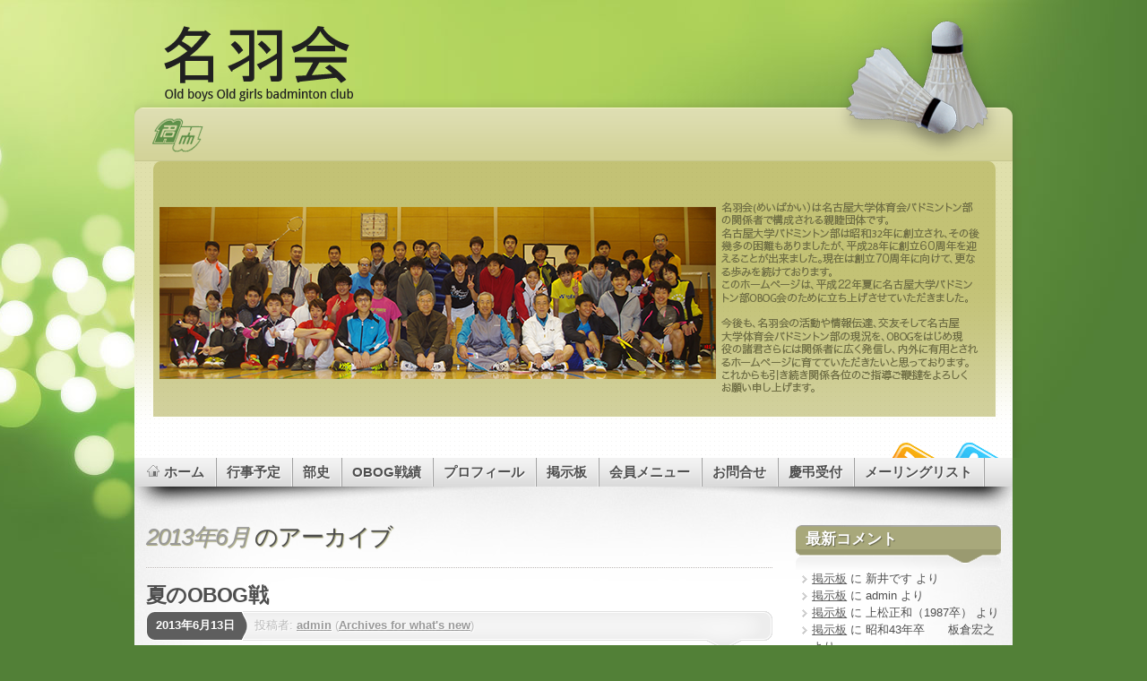

--- FILE ---
content_type: text/html; charset=UTF-8
request_url: http://meibakai.com/wordpress/?m=201306
body_size: 51491
content:
<!DOCTYPE html PUBLIC "-//W3C//DTD XHTML 1.1//EN" "http://www.w3.org/TR/xhtml11/DTD/xhtml11.dtd">
<html xmlns="http://www.w3.org/1999/xhtml" >

<head profile="http://gmpg.org/xfn/11">
<meta http-equiv="Content-Type" content="text/html; charset=UTF-8" />

<title> 6月 2013 のアーカイブ</title>

<meta name="designer" content="digitalnature.ro" />

<link rel="alternate" type="application/rss+xml" title="名羽会 Hard Play Hard RSS Feed" href="http://meibakai.com/wordpress/?feed=rss2" />
<link rel="alternate" type="application/atom+xml" title="名羽会 Hard Play Hard Atom Feed" href="http://meibakai.com/wordpress/?feed=atom" />
<link rel="pingback" href="http://meibakai.com/wordpress/xmlrpc.php" />
<link rel="shortcut icon" href="http://meibakai.com/wordpress/wp-content/themes/obog/favicon.ico" />

<style type="text/css">
 @import "http://meibakai.com/wordpress/wp-content/themes/obog/style.css";
 @import "http://meibakai.com/wordpress/?m=201306&mystique=css";
</style>
<!--[if lte IE 6]><link media="screen" rel="stylesheet" href="http://meibakai.com/wordpress/wp-content/themes/obog/ie6.css" type="text/css" /><![endif]-->
<!--[if IE 7]><link media="screen" rel="stylesheet" href="http://meibakai.com/wordpress/wp-content/themes/obog/ie7.css" type="text/css" /><![endif]-->
  <link rel='stylesheet' id='ecu-css'  href='http://meibakai.com/wordpress/wp-content/plugins/easy-comment-uploads/style.css?ver=3.1' type='text/css' media='all' />
<script type='text/javascript' src='http://meibakai.com/wordpress/wp-includes/js/l10n.js?ver=20101110'></script>
<script type='text/javascript' src='http://meibakai.com/wordpress/wp-includes/js/prototype.js?ver=1.6.1'></script>
<script type='text/javascript' src='http://meibakai.com/wordpress/wp-includes/js/scriptaculous/wp-scriptaculous.js?ver=1.8.3'></script>
<script type='text/javascript' src='http://meibakai.com/wordpress/wp-includes/js/scriptaculous/effects.js?ver=1.8.3'></script>
<script type='text/javascript' src='http://meibakai.com/wordpress/wp-content/plugins/lightbox-2/lightbox-resize.js?ver=1.8'></script>
<script type='text/javascript' src='http://meibakai.com/wordpress/wp-content/plugins/wp-list-files/dirlist.js?ver=2.2'></script>
<script type='text/javascript' src='http://meibakai.com/wordpress/wp-includes/js/jquery/jquery.js?ver=1.4.4'></script>
<link rel="EditURI" type="application/rsd+xml" title="RSD" href="http://meibakai.com/wordpress/xmlrpc.php?rsd" />
<link rel="wlwmanifest" type="application/wlwmanifest+xml" href="http://meibakai.com/wordpress/wp-includes/wlwmanifest.xml" /> 
<link rel='index' title='名羽会 Hard Play Hard' href='http://meibakai.com/wordpress' />


	<!-- begin lightbox scripts -->
	<script type="text/javascript">
    //<![CDATA[
    document.write('<link rel="stylesheet" href="http://meibakai.com/wordpress/wp-content/plugins/lightbox-2/Themes/Black/lightbox.css" type="text/css" media="screen" />');
    //]]>
    </script>
	<!-- end lightbox scripts -->
<link rel="stylesheet" type="text/css" href="http://meibakai.com/wordpress/wp-content/plugins/wp-list-files/style.css" />
<style type="text/css" media="all">
/* <![CDATA[ */
@import url("http://meibakai.com/wordpress/wp-content/plugins/wp-table-reloaded/css/plugin.css?ver=1.8");
@import url("http://meibakai.com/wordpress/wp-content/plugins/wp-table-reloaded/css/datatables.css?ver=1.8");
.wp-table-reloaded th, .wp-table-reloaded .sorting {
  color: #000000!important;
}
.wp-table-reloaded .sorting_asc, .wp-table-reloaded .sorting_desc {
  color: #000000!important;
}

table.wp-table-reloaded-id-1 .row-5 .column-1 { background-color: #ECECD0!important; }
table.wp-table-reloaded-id-2 .row-2 .column-1 { background-color: #ECECD0!important; }
table.wp-table-reloaded-id-3 .row-6 .column-1 { background-color: #ECECD0!important; }
table.wp-table-reloaded-id-4 .row-5 .column-1 { background-color: #ECECD0!important; }
table.wp-table-reloaded-id-5 .row-7 .column-1 { background-color: #ECECD0!important; }
table.wp-table-reloaded-id-6 .row-7 .column-1 { background-color: #ECECD0!important; }

.wp-table-reloaded-id-53 {width: 200px!important;}

table.wp-table-reloaded-id-59 .row-4 .column-1 { background-color: #ECECD0!important; }
table.wp-table-reloaded-id-60 .row-6 .column-1 { background-color: #ECECD0!important; }
table.wp-table-reloaded-id-61 .row-3 .column-1 { background-color: #ECECD0!important; }
table.wp-table-reloaded-id-62 .row-5 .column-1 { background-color: #ECECD0!important; }
table.wp-table-reloaded-id-63 .row-2 .column-1 { background-color: #ECECD0!important; }
table.wp-table-reloaded-id-64 .row-5 .column-1 { background-color: #ECECD0!important; }

table.wp-table-reloaded-id-69 .row-3 .column-1 { background-color: #ECECD0!important; }
/* ]]> */
</style>	<style type="text/css">.recentcomments a{display:inline !important;padding:0 !important;margin:0 !important;}</style>
</head>
<body class="archive date col-2-right fluid browser-chrome">
 <div id="page">


  <div class="page-content header-wrapper">


    <div id="header" class="bubbleTrigger">

      <div id="site-title" class="clear-block">

        <div id="logo"><a href="http://meibakai.com/wordpress"><img src="http://meibakai.com/wordpress/wp-content/uploads/index-k.png" title="名羽会 Hard Play Hard" width="1010" height="491" alt="名羽会 Hard Play Hard" /></a></div>        
        
      </div>

      
   <div class="shadow-left">
   <div class="shadow-right clear-block">
   <p class="nav-extra"><a href="http://twitter.com/meibakai" class="nav-extra twitter" title="Twitterでフォローする"><span>Twitterでフォローする</span></a><a href="http://meibakai.com/wordpress/?feed=rss2" class="nav-extra rss" title="RSSフィード"><span>RSSフィード</span></a></p>
   <ul id="navigation" class="clear-block">
             <li class="home"><a class="home fadeThis" href="http://meibakai.com/wordpress" title="クリックしてホーム"><span class="title">ホーム</span><span class="pointer"></span></a></li>
           <li class="page page-%e8%a1%8c%e4%ba%8b%e4%ba%88%e5%ae%9a "><a class="fadeThis " href="http://meibakai.com/wordpress/?page_id=9" title="行事予定"><span class="title">行事予定</span><span class="pointer"></span></a>
<ul class="level-2">
<li class="page page-%e4%bb%a4%e5%92%8c%e5%85%83%e5%b9%b4%e7%a7%8b%e3%81%aeobog%e6%88%a6 "><a class="fadeThis " href="http://meibakai.com/wordpress/?page_id=6688" title="令和元年秋のOBOG戦"><span class="title">令和元年秋のOBOG戦</span><span class="pointer"></span></a></li>
<li class="page page-2020%e5%b9%b4%e6%89%93%e3%81%a1%e5%88%9d%e3%82%81 "><a class="fadeThis " href="http://meibakai.com/wordpress/?page_id=6743" title="2020年打ち初め"><span class="title">2020年打ち初め</span><span class="pointer"></span></a></li>
</ul>
</li>
<li class="page page-%e9%83%a8%e5%8f%b2 "><a class="fadeThis " href="http://meibakai.com/wordpress/?page_id=3010" title="部史"><span class="title">部史</span><span class="pointer"></span></a>
<ul class="level-2">
<li class="page page-%e3%83%90%e3%83%89%e9%83%a8%e6%ad%b4%e4%bb%a3%e4%b8%bb%e5%b0%86%e3%83%bb%e4%b8%bb%e5%8b%99%e5%90%8d%e7%b0%bf "><a class="fadeThis " href="http://meibakai.com/wordpress/?page_id=299" title="歴代主将・主務名簿"><span class="title">歴代主将・主務名簿</span><span class="pointer"></span></a></li>
<li class="page page-%e5%b9%b3%e6%88%9030%e5%b9%b4%e6%89%93%e3%81%a1%e5%88%9d%e3%82%81 "><a class="fadeThis " href="http://meibakai.com/wordpress/?page_id=6237" title="平成30年打ち初め"><span class="title">平成30年打ち初め</span><span class="pointer"></span></a>
<ul class="level-3">
<li class="page page-2019%e5%b9%b4%e6%89%93%e3%81%a1%e5%88%9d%e3%82%81 "><a class="fadeThis " href="http://meibakai.com/wordpress/?page_id=6557" title="2019年打ち初め"><span class="title">2019年打ち初め</span><span class="pointer"></span></a></li>
<li class="page page-%e5%b9%b3%e6%88%9030%e5%b9%b4%e5%a4%8f%e3%81%aeobog%e6%88%a6 "><a class="fadeThis " href="http://meibakai.com/wordpress/?page_id=6474" title="平成30年夏のOBOG戦"><span class="title">平成30年夏のOBOG戦</span><span class="pointer"></span></a></li>
</ul>
</li>
<li class="page page-%e5%9b%a3%e4%bd%93%e6%88%a6%e6%88%a6%e7%b8%be1%ef%bc%88%e4%b8%83%e5%a4%a7%e6%88%a6%ef%bc%89 "><a class="fadeThis " href="http://meibakai.com/wordpress/?page_id=304" title="七大戦戦績"><span class="title">七大戦戦績</span><span class="pointer"></span></a></li>
<li class="page page-%e5%90%8d%e9%98%aa%e6%88%a6%e6%88%a6%e7%b8%be-2 "><a class="fadeThis " href="http://meibakai.com/wordpress/?page_id=308" title="名阪戦戦績"><span class="title">名阪戦戦績</span><span class="pointer"></span></a></li>
<li class="page page-%e5%90%8d%e9%98%aa%e6%88%a6%e6%88%a6%e7%b8%be "><a class="fadeThis " href="http://meibakai.com/wordpress/?page_id=311" title="東国体戦績"><span class="title">東国体戦績</span><span class="pointer"></span></a></li>
<li class="page page-%e6%9d%b1%e6%b5%b7%e3%83%aa%e3%83%bc%e3%82%b0%e6%88%a6%e7%b8%be "><a class="fadeThis " href="http://meibakai.com/wordpress/?page_id=314" title="東海リーグ戦績"><span class="title">東海リーグ戦績</span><span class="pointer"></span></a></li>
<li class="page page-%e6%84%9b%e7%9f%a5%e3%83%bb%e4%b8%ad%e9%83%a8%e9%81%b8%e6%89%8b%e6%a8%a9%e5%a4%a7%e4%bc%9a%e6%88%a6%e7%b8%be "><a class="fadeThis " href="http://meibakai.com/wordpress/?page_id=316" title="愛知・中部選手権大会戦績"><span class="title">愛知・中部選手権大会戦績</span><span class="pointer"></span></a></li>
<li class="page page-%e5%80%8b%e4%ba%ba%e6%88%a6%e6%88%a6%e7%b8%be1 "><a class="fadeThis " href="http://meibakai.com/wordpress/?page_id=319" title="個人戦戦績1"><span class="title">個人戦戦績1</span><span class="pointer"></span></a></li>
<li class="page page-%e5%80%8b%e4%ba%ba%e6%88%a6%e6%88%a6%e7%b8%be2 "><a class="fadeThis " href="http://meibakai.com/wordpress/?page_id=323" title="個人戦戦績2"><span class="title">個人戦戦績2</span><span class="pointer"></span></a></li>
<li class="page page-%e5%80%8b%e4%ba%ba%e6%88%a6%e6%88%a6%e7%b8%be3 "><a class="fadeThis " href="http://meibakai.com/wordpress/?page_id=326" title="個人戦戦績3"><span class="title">個人戦戦績3</span><span class="pointer"></span></a></li>
<li class="page page-obog%e3%83%81%e3%83%bc%e3%83%a0%e6%88%a6%e7%b8%be "><a class="fadeThis " href="http://meibakai.com/wordpress/?page_id=329" title="OBOGチーム戦績"><span class="title">OBOGチーム戦績</span><span class="pointer"></span></a></li>
</ul>
</li>
<li class="page page-obog%e6%88%a6%e7%b8%be%ef%bc%92 "><a class="fadeThis " href="http://meibakai.com/wordpress/?page_id=3733" title="OBOG戦績"><span class="title">OBOG戦績</span><span class="pointer"></span></a>
<ul class="level-2">
<li class="page page-%ef%bd%8f%ef%bd%82%e3%83%bb%ef%bd%8f%ef%bd%87%e7%8f%be%e5%bd%b9%e4%ba%a4%e6%b5%81%e6%88%a6 "><a class="fadeThis " href="http://meibakai.com/wordpress/?page_id=4118" title="ＯＢ・ＯＧ現役交流戦"><span class="title">ＯＢ・ＯＧ現役交流戦</span><span class="pointer"></span></a></li>
<li class="page page-ob%e6%88%a6%e7%b8%be "><a class="fadeThis " href="http://meibakai.com/wordpress/?page_id=14" title="2010・2011年度戦績"><span class="title">2010・2011年度戦績</span><span class="pointer"></span></a></li>
</ul>
</li>
<li class="page page-%e5%90%8d%e7%be%bd%e4%bc%9a%e3%83%97%e3%83%ad%e3%83%95%e3%82%a3%e3%83%bc%e3%83%ab "><a class="fadeThis " href="http://meibakai.com/wordpress/?page_id=12" title="プロフィール"><span class="title">プロフィール</span><span class="pointer"></span></a>
<ul class="level-2">
<li class="page page-%e3%81%94%e6%8c%a8%e6%8b%b6 "><a class="fadeThis " href="http://meibakai.com/wordpress/?page_id=68" title="ご挨拶"><span class="title">ご挨拶</span><span class="pointer"></span></a></li>
<li class="page page-%e5%90%8d%e7%be%bd%e4%bc%9a%e5%bd%b9%e5%93%a1 "><a class="fadeThis " href="http://meibakai.com/wordpress/?page_id=51" title="名羽会役員"><span class="title">名羽会役員</span><span class="pointer"></span></a></li>
<li class="page page-%e5%90%8d%e7%be%bd%e4%bc%9a%e4%bc%9a%e5%89%87 "><a class="fadeThis " href="http://meibakai.com/wordpress/?page_id=53" title="名羽会会則"><span class="title">名羽会会則</span><span class="pointer"></span></a></li>
</ul>
</li>
<li class="page page-%e6%8e%b2%e7%a4%ba%e6%9d%bf "><a class="fadeThis " href="http://meibakai.com/wordpress/?page_id=16" title="掲示板"><span class="title">掲示板</span><span class="pointer"></span></a></li>
<li class="page page-%e4%bc%9a%e5%93%a1%e3%83%a1%e3%83%8b%e3%83%a5%e3%83%bc "><a class="fadeThis " href="http://meibakai.com/wordpress/?page_id=18" title="会員メニュー"><span class="title">会員メニュー</span><span class="pointer"></span></a></li>
<li class="page page-%e3%81%8a%e5%95%8f%e5%90%88%e3%81%9b "><a class="fadeThis " href="http://meibakai.com/wordpress/?page_id=19" title="お問合せ"><span class="title">お問合せ</span><span class="pointer"></span></a>
<ul class="level-2">
<li class="page page-%e3%81%8a%e5%95%8f%e5%90%88%e3%81%9b-2 "><a class="fadeThis " href="http://meibakai.com/wordpress/?page_id=152" title="お問合せ"><span class="title">お問合せ</span><span class="pointer"></span></a></li>
<li class="page page-%e3%81%8a%e5%95%8f%e5%90%88%e3%81%9b "><a class="fadeThis " href="http://meibakai.com/wordpress/?page_id=132" title="会員連絡先変更"><span class="title">会員連絡先変更</span><span class="pointer"></span></a></li>
</ul>
</li>
<li class="page page-%e6%85%b6%e5%bc%94%e5%8f%97%e4%bb%98 "><a class="fadeThis " href="http://meibakai.com/wordpress/?page_id=21" title="慶弔受付"><span class="title">慶弔受付</span><span class="pointer"></span></a>
<ul class="level-2">
<li class="page page-%e6%85%b6%e4%ba%8b%e5%8f%97%e4%bb%98 "><a class="fadeThis " href="http://meibakai.com/wordpress/?page_id=120" title="慶事受付"><span class="title">慶事受付</span><span class="pointer"></span></a></li>
<li class="page page-%e5%bc%94%e4%ba%8b%e5%8f%97%e4%bb%98 "><a class="fadeThis " href="http://meibakai.com/wordpress/?page_id=123" title="弔事受付"><span class="title">弔事受付</span><span class="pointer"></span></a></li>
</ul>
</li>
<li class="page page-%e3%83%a1%e3%83%bc%e3%83%aa%e3%83%b3%e3%82%b0%e3%83%aa%e3%82%b9%e3%83%88 "><a class="fadeThis " href="http://meibakai.com/wordpress/?page_id=22" title="メーリングリスト"><span class="title">メーリングリスト</span><span class="pointer"></span></a></li>
   </ul>
   </div>
   </div>
  
    </div>

  </div>

  <!-- left+right bottom shadow -->
  <div class="shadow-left page-content main-wrapper">
   <div class="shadow-right">

     
  <!-- main content: primary + sidebar(s) -->
  <div id="main">
   <div id="main-inside" class="clear-block">

    <!-- primary content -->
    <div id="primary-content">
     <div class="blocks">
                     <h1 class="title archive-month"><span class="altText">2013年6月</span> のアーカイブ</h1>
              <div class="divider"></div>

       
  <!-- post -->
  <div id="post-4201" class="hentry post post-1 odd author-admin category-archives-for-whats-new clear-block">

        <h2 class="title"><a href="http://meibakai.com/wordpress/?p=4201" rel="bookmark" title="パーマリンク 夏のOBOG戦">夏のOBOG戦</a></h2>
   
        <div class="post-date">
       <p class="day">2013年6月13日</p>
     </div>

     <div class="post-info clear-block ">
      <p class="author alignleft">投稿者: <a href="http://meibakai.com/wordpress/?author=1" title="admin による投稿 ">admin</a> (<a href="http://meibakai.com/wordpress/?category_name=archives-for-whats-new">Archives for what's new</a>)                  </p>
           </div>
    
        <div class="post-content clear-block">
      <p><span style="font-family: 'MS Gothic'; font-size: large;"><span style="font-size: 18px;">今年の夏のOBOG戦は8月3日（土）に行います。バドミントンの会場は、男バレ、女バレの練習試合と重なっていたため、山の上体育館に変更になりました。</span></span></p>
     </div>
      
   

  </div>
  <!-- /post -->
 
  <!-- post -->
  <div id="post-4186" class="hentry post post-2 even alt author-admin category-archives-for-whats-new category-whats-new clear-block">

        <h2 class="title"><a href="http://meibakai.com/wordpress/?p=4186" rel="bookmark" title="パーマリンク 祝　優勝　パイレーツＡ　パイレーツ女子 不老Ａ">祝　優勝　パイレーツＡ　パイレーツ女子 不老Ａ</a></h2>
   
        <div class="post-date">
       <p class="day">2013年6月8日</p>
     </div>

     <div class="post-info clear-block ">
      <p class="author alignleft">投稿者: <a href="http://meibakai.com/wordpress/?author=1" title="admin による投稿 ">admin</a> (<a href="http://meibakai.com/wordpress/?category_name=archives-for-whats-new">Archives for what's new</a>)                  </p>
           </div>
    
        <div class="post-content clear-block">
      <p><span style="font-family: 'MS Gothic'; font-size: large;"><span style="font-size: 18px;">前期リーグ戦で何と3チームが優勝して昇格しました。その他も今回は好調でした。結果は<a href="http://meibakai.com/wordpress/?page_id=3733" target="_blank">戦績ページ</a>でお知らせしています。</span></span></p>
     </div>
      
   

  </div>
  <!-- /post -->
             </div>
    </div>
    <!-- /primary content -->

    
<div id="sidebar">
 <ul class="blocks">
        <li class="block"><div class="block-widget_recent_comments clear-block" id="instance-recent-comments-6"><h3 class="title"><span>最新コメント</span></h3><div class="block-div"></div><div class="block-div-arrow"></div><ul id="recentcomments"><li class="recentcomments"><a href="http://meibakai.com/wordpress/?page_id=16&#038;cpage=18#comment-453543">掲示板</a> に 新井です より</li><li class="recentcomments"><a href="http://meibakai.com/wordpress/?page_id=16&#038;cpage=18#comment-453542">掲示板</a> に admin より</li><li class="recentcomments"><a href="http://meibakai.com/wordpress/?page_id=16&#038;cpage=18#comment-453448">掲示板</a> に 上松正和（1987卒） より</li><li class="recentcomments"><a href="http://meibakai.com/wordpress/?page_id=16&#038;cpage=17#comment-453080">掲示板</a> に 昭和43年卒　　板倉宏之 より</li><li class="recentcomments"><a href="http://meibakai.com/wordpress/?page_id=16&#038;cpage=17#comment-453025">掲示板</a> に 中川H8卒 より</li><li class="recentcomments"><a href="http://meibakai.com/wordpress/?page_id=16&#038;cpage=17#comment-445331">掲示板</a> に 新井です より</li><li class="recentcomments"><a href="http://meibakai.com/wordpress/?page_id=16&#038;cpage=17#comment-411559">掲示板</a> に 板倉　宏之　68年卒 より</li><li class="recentcomments"><a href="http://meibakai.com/wordpress/?page_id=16&#038;cpage=17#comment-400506">掲示板</a> に 中堀＠昭和OB より</li><li class="recentcomments"><a href="http://meibakai.com/wordpress/?page_id=16&#038;cpage=16#comment-394132">掲示板</a> に 新井です より</li><li class="recentcomments"><a href="http://meibakai.com/wordpress/?page_id=16&#038;cpage=16#comment-379003">掲示板</a> に 板倉　宏之　68年卒 より</li></ul></div></li><li class="block"><div class="block-widget_calendar clear-block" id="instance-calendar-5"><h3 class="title"><span>カレンダー</span></h3><div class="block-div"></div><div class="block-div-arrow"></div><div id="calendar_wrap"><table id="wp-calendar" summary="カレンダー">
	<caption>2013年6月</caption>
	<thead>
	<tr>
		<th scope="col" title="月曜日">月</th>
		<th scope="col" title="火曜日">火</th>
		<th scope="col" title="水曜日">水</th>
		<th scope="col" title="木曜日">木</th>
		<th scope="col" title="金曜日">金</th>
		<th scope="col" title="土曜日">土</th>
		<th scope="col" title="日曜日">日</th>
	</tr>
	</thead>

	<tfoot>
	<tr>
		<td colspan="3" id="prev"><a href="http://meibakai.com/wordpress/?m=201305" title="2013年5月の投稿を表示">&laquo; 5月</a></td>
		<td class="pad">&nbsp;</td>
		<td colspan="3" id="next"><a href="http://meibakai.com/wordpress/?m=201307" title="2013年7月の投稿を表示">7月 &raquo;</a></td>
	</tr>
	</tfoot>

	<tbody>
	<tr>
		<td colspan="5" class="pad">&nbsp;</td><td>1</td><td>2</td>
	</tr>
	<tr>
		<td>3</td><td>4</td><td>5</td><td>6</td><td>7</td><td><a href="http://meibakai.com/wordpress/?m=20130608" title="祝　優勝　パイレーツＡ　パイレーツ女子 不老Ａ">8</a></td><td>9</td>
	</tr>
	<tr>
		<td>10</td><td>11</td><td>12</td><td><a href="http://meibakai.com/wordpress/?m=20130613" title="夏のOBOG戦">13</a></td><td>14</td><td>15</td><td>16</td>
	</tr>
	<tr>
		<td>17</td><td>18</td><td>19</td><td>20</td><td>21</td><td>22</td><td>23</td>
	</tr>
	<tr>
		<td>24</td><td>25</td><td>26</td><td>27</td><td>28</td><td>29</td><td>30</td>
	</tr>
	</tbody>
	</table></div></div></li><li class="block"><div class="block-widget_links clear-block" id="linkcat-5"><h3 class="title"><span>バドミントン関連</span></h3><div class="block-div"></div><div class="block-div-arrow"></div>
	<ul class='xoxo blogroll'>
<li><a href="https://www.badspi.jp/">BADMINTON SPIRIT</a></li>
<li><a href="http://www.badnet.jp/">Badnet</a></li>
<li><a href="http://www.smash-net.tv/">smash and net TV</a></li>
<li><a href="https://www.tv-asahi.co.jp/badminton/">テレ朝バドミントン</a></li>
<li><a href="https://www.jsports.co.jp/badminton/">バドミントン | J SPORTS</a></li>
<li><a href="http://www.bwfbadminton.org/">世界バドミントン連盟</a></li>
<li><a href="http://www.zenkoku-koutairen-bad.com/">全国高体連バドミントン専門部</a></li>
<li><a href="http://www.japanibf.com/">全日本学生バドミントン連盟</a></li>
<li><a href="http://www.all-japan-msbf.com/" target="_blank">全日本社会人クラブバドミントン連盟</a></li>
<li><a href="http://www.facebook.com/pages/名古屋市バドミントン協会/134569843328322">名古屋市バドミントン協会</a></li>
<li><a href="http://www.badminton-aichi.com/">愛知県バドミントン協会</a></li>
<li><a href="http://www.badminton.or.jp/">日本バドミントン協会</a></li>
<li><a href="http://www.badminton-coach.com/">日本バドミントン指導者連盟</a></li>
<li><a href="http://njpa-badminton.net/">日本中学校体育連盟バドミントン専門部</a></li>
<li><a href="http://www.syoubad.jp/">日本小学生バドミントン連盟</a></li>

	</ul>
</div></li>
<li class="block"><div class="block-widget_links clear-block" id="linkcat-6"><h3 class="title"><span>七大学関連</span></h3><div class="block-div"></div><div class="block-div-arrow"></div>
	<ul class='xoxo blogroll'>
<li><a href="http://kyudaibad.web.fc2.com/">九州大学バドミントン部</a></li>
<li><a href="http://kyotoubad.fc2web.com/index.html">京都大学体育会バドミントン部</a></li>
<li><a href="http://mukezo.jimdo.com/">北海道大学バドミントン部</a></li>
<li><a href="http://www2.jimu.nagoya-u.ac.jp/badminton/index.htm" target="_blank">名古屋大学バドミントン部</a></li>
<li><a href="http://osakaunivbad.webcrow.jp/index.html">大阪大学バドミントン部</a></li>
<li><a href="http://www.geocities.jp/tokyo_unbad/">東京大学運動会バドミントン部</a></li>
<li><a href="https://tohokubad.jimdo.com/">東北大学バドミントン部</a></li>

	</ul>
</div></li>
     </ul>
</div>


   </div>
  </div>
  <!-- /main content -->


 
 <!-- footer -->
  <div id="footer">

 
   <!-- blocks + slider -->
   <div id="footer-blocks" class="page-content ">

    
    <!-- block container -->
	<div class="slide-container clear-block">
		<ul class="slides">

          <!-- slide (100%) -->
          <li class="slide slide-1 page-content">
            <div class="slide-content">
              <ul class="blocks widgetcount-2">
               <li class="block block-sidebar_tabs" id="instance-sidebartabswidget-5"><div class="block-content clear-block">            <!-- tabbed content -->
      <div class="tabbed-content sidebar-tabs clear-block" id="sidebartabswidget-5">

       <!-- tab navigation (items must be in reverse order because of the tab-design) -->
       <ul class="box-tabs clear-block">
          <li class="recentcomm"><a href="#sidebartabswidget-5-section-recentcomments" title="最近のコメント"><span>最近のコメント</span></a></li>          <li class="popular"><a href="#sidebartabswidget-5-section-popular" title="人気の記事"><span>人気の記事</span></a></li>          <li class="archives"><a href="#sidebartabswidget-5-section-archives" title="アーカイブ"><span>アーカイブ</span></a></li>          <li class="tags"><a href="#sidebartabswidget-5-section-tags" title="タグ"><span>タグ</span></a></li>          <li class="categories"><a href="#sidebartabswidget-5-section-categories" title="カテゴリ"><span>カテゴリ</span></a></li>       </ul>
       <!-- /tab nav -->

       <!-- tab sections -->
       <div class="sections">

                <!-- comments -->

         <div class="box section" id="sidebartabswidget-5-section-categories">
          <div class="box-top-left"><div class="box-top-right"></div></div>
          <div class="box-main">
           <div class="box-content">
            <ul class="menuList categories">
             	<li  class="cat-item cat-item-8"><a href="http://meibakai.com/wordpress/?category_name=archives-for-whats-new" title="Archives for what&#039;s new に含まれる投稿をすべて表示" class="fadeThis"><span class="entry">Archives for what&#039;s new <span class="details inline">(136)</span></span></a><a class="rss bubble" href="http://meibakai.com/wordpress/?feed=rss2&amp;cat=8" title="XML"></a>
</li>
	<li  class="cat-item cat-item-1"><a href="http://meibakai.com/wordpress/?category_name=uncategorized" title="Uncategorized に含まれる投稿をすべて表示" class="fadeThis"><span class="entry">Uncategorized <span class="details inline">(1)</span></span></a><a class="rss bubble" href="http://meibakai.com/wordpress/?feed=rss2&amp;cat=1" title="XML"></a>
</li>
	<li  class="cat-item cat-item-4"><a href="http://meibakai.com/wordpress/?category_name=whats-new" title="What&#039;s new? に含まれる投稿をすべて表示" class="fadeThis"><span class="entry">What&#039;s new? <span class="details inline">(37)</span></span></a><a class="rss bubble" href="http://meibakai.com/wordpress/?feed=rss2&amp;cat=4" title="XML"></a>
</li>
            </ul>
           </div>
          </div>
         </div>

        
        
         <div class="box section" id="sidebartabswidget-5-section-tags">
          <div class="box-top-left"><div class="box-top-right"></div></div>
          <div class="box-main">
           <div class="box-content">
            <div class="tag-cloud">
                         </div>
           </div>
          </div>
         </div>

       
        
         <div class="box section" id="sidebartabswidget-5-section-archives">
          <div class="box-top-left"><div class="box-top-right"></div></div>
          <div class="box-main">
           <div class="box-content">
            <ul class="menuList">
      	     	<li><a href='http://meibakai.com/wordpress/?m=202511' title='2025年11月' class="fadeThis"><span class="entry">2025年11月 <span class="details inline">(1)</span></span></a></li>
	<li><a href='http://meibakai.com/wordpress/?m=202509' title='2025年9月' class="fadeThis"><span class="entry">2025年9月 <span class="details inline">(1)</span></span></a></li>
	<li><a href='http://meibakai.com/wordpress/?m=202410' title='2024年10月' class="fadeThis"><span class="entry">2024年10月 <span class="details inline">(1)</span></span></a></li>
	<li><a href='http://meibakai.com/wordpress/?m=202408' title='2024年8月' class="fadeThis"><span class="entry">2024年8月 <span class="details inline">(1)</span></span></a></li>
	<li><a href='http://meibakai.com/wordpress/?m=202311' title='2023年11月' class="fadeThis"><span class="entry">2023年11月 <span class="details inline">(1)</span></span></a></li>
	<li><a href='http://meibakai.com/wordpress/?m=202309' title='2023年9月' class="fadeThis"><span class="entry">2023年9月 <span class="details inline">(1)</span></span></a></li>
	<li><a href='http://meibakai.com/wordpress/?m=202308' title='2023年8月' class="fadeThis"><span class="entry">2023年8月 <span class="details inline">(1)</span></span></a></li>
	<li><a href='http://meibakai.com/wordpress/?m=202210' title='2022年10月' class="fadeThis"><span class="entry">2022年10月 <span class="details inline">(1)</span></span></a></li>
	<li><a href='http://meibakai.com/wordpress/?m=202201' title='2022年1月' class="fadeThis"><span class="entry">2022年1月 <span class="details inline">(1)</span></span></a></li>
	<li><a href='http://meibakai.com/wordpress/?m=202112' title='2021年12月' class="fadeThis"><span class="entry">2021年12月 <span class="details inline">(1)</span></span></a></li>
	<li><a href='http://meibakai.com/wordpress/?m=202106' title='2021年6月' class="fadeThis"><span class="entry">2021年6月 <span class="details inline">(1)</span></span></a></li>
	<li><a href='http://meibakai.com/wordpress/?m=202012' title='2020年12月' class="fadeThis"><span class="entry">2020年12月 <span class="details inline">(1)</span></span></a></li>
	<li><a href='http://meibakai.com/wordpress/?m=202009' title='2020年9月' class="fadeThis"><span class="entry">2020年9月 <span class="details inline">(1)</span></span></a></li>
	<li><a href='http://meibakai.com/wordpress/?m=202003' title='2020年3月' class="fadeThis"><span class="entry">2020年3月 <span class="details inline">(1)</span></span></a></li>
	<li><a href='http://meibakai.com/wordpress/?m=201910' title='2019年10月' class="fadeThis"><span class="entry">2019年10月 <span class="details inline">(1)</span></span></a></li>
	<li><a href='http://meibakai.com/wordpress/?m=201909' title='2019年9月' class="fadeThis"><span class="entry">2019年9月 <span class="details inline">(1)</span></span></a></li>
	<li><a href='http://meibakai.com/wordpress/?m=201907' title='2019年7月' class="fadeThis"><span class="entry">2019年7月 <span class="details inline">(1)</span></span></a></li>
	<li><a href='http://meibakai.com/wordpress/?m=201901' title='2019年1月' class="fadeThis"><span class="entry">2019年1月 <span class="details inline">(2)</span></span></a></li>
	<li><a href='http://meibakai.com/wordpress/?m=201807' title='2018年7月' class="fadeThis"><span class="entry">2018年7月 <span class="details inline">(1)</span></span></a></li>
	<li><a href='http://meibakai.com/wordpress/?m=201801' title='2018年1月' class="fadeThis"><span class="entry">2018年1月 <span class="details inline">(1)</span></span></a></li>
	<li><a href='http://meibakai.com/wordpress/?m=201710' title='2017年10月' class="fadeThis"><span class="entry">2017年10月 <span class="details inline">(1)</span></span></a></li>
	<li><a href='http://meibakai.com/wordpress/?m=201708' title='2017年8月' class="fadeThis"><span class="entry">2017年8月 <span class="details inline">(2)</span></span></a></li>
	<li><a href='http://meibakai.com/wordpress/?m=201705' title='2017年5月' class="fadeThis"><span class="entry">2017年5月 <span class="details inline">(2)</span></span></a></li>
	<li><a href='http://meibakai.com/wordpress/?m=201701' title='2017年1月' class="fadeThis"><span class="entry">2017年1月 <span class="details inline">(2)</span></span></a></li>
	<li><a href='http://meibakai.com/wordpress/?m=201612' title='2016年12月' class="fadeThis"><span class="entry">2016年12月 <span class="details inline">(2)</span></span></a></li>
	<li><a href='http://meibakai.com/wordpress/?m=201611' title='2016年11月' class="fadeThis"><span class="entry">2016年11月 <span class="details inline">(1)</span></span></a></li>
	<li><a href='http://meibakai.com/wordpress/?m=201610' title='2016年10月' class="fadeThis"><span class="entry">2016年10月 <span class="details inline">(1)</span></span></a></li>
	<li><a href='http://meibakai.com/wordpress/?m=201609' title='2016年9月' class="fadeThis"><span class="entry">2016年9月 <span class="details inline">(1)</span></span></a></li>
	<li><a href='http://meibakai.com/wordpress/?m=201601' title='2016年1月' class="fadeThis"><span class="entry">2016年1月 <span class="details inline">(1)</span></span></a></li>
	<li><a href='http://meibakai.com/wordpress/?m=201511' title='2015年11月' class="fadeThis"><span class="entry">2015年11月 <span class="details inline">(1)</span></span></a></li>
	<li><a href='http://meibakai.com/wordpress/?m=201509' title='2015年9月' class="fadeThis"><span class="entry">2015年9月 <span class="details inline">(1)</span></span></a></li>
	<li><a href='http://meibakai.com/wordpress/?m=201508' title='2015年8月' class="fadeThis"><span class="entry">2015年8月 <span class="details inline">(2)</span></span></a></li>
	<li><a href='http://meibakai.com/wordpress/?m=201507' title='2015年7月' class="fadeThis"><span class="entry">2015年7月 <span class="details inline">(3)</span></span></a></li>
	<li><a href='http://meibakai.com/wordpress/?m=201506' title='2015年6月' class="fadeThis"><span class="entry">2015年6月 <span class="details inline">(1)</span></span></a></li>
	<li><a href='http://meibakai.com/wordpress/?m=201503' title='2015年3月' class="fadeThis"><span class="entry">2015年3月 <span class="details inline">(1)</span></span></a></li>
	<li><a href='http://meibakai.com/wordpress/?m=201502' title='2015年2月' class="fadeThis"><span class="entry">2015年2月 <span class="details inline">(1)</span></span></a></li>
	<li><a href='http://meibakai.com/wordpress/?m=201501' title='2015年1月' class="fadeThis"><span class="entry">2015年1月 <span class="details inline">(2)</span></span></a></li>
	<li><a href='http://meibakai.com/wordpress/?m=201411' title='2014年11月' class="fadeThis"><span class="entry">2014年11月 <span class="details inline">(1)</span></span></a></li>
	<li><a href='http://meibakai.com/wordpress/?m=201410' title='2014年10月' class="fadeThis"><span class="entry">2014年10月 <span class="details inline">(1)</span></span></a></li>
	<li><a href='http://meibakai.com/wordpress/?m=201409' title='2014年9月' class="fadeThis"><span class="entry">2014年9月 <span class="details inline">(2)</span></span></a></li>
	<li><a href='http://meibakai.com/wordpress/?m=201408' title='2014年8月' class="fadeThis"><span class="entry">2014年8月 <span class="details inline">(1)</span></span></a></li>
	<li><a href='http://meibakai.com/wordpress/?m=201407' title='2014年7月' class="fadeThis"><span class="entry">2014年7月 <span class="details inline">(3)</span></span></a></li>
	<li><a href='http://meibakai.com/wordpress/?m=201406' title='2014年6月' class="fadeThis"><span class="entry">2014年6月 <span class="details inline">(1)</span></span></a></li>
	<li><a href='http://meibakai.com/wordpress/?m=201405' title='2014年5月' class="fadeThis"><span class="entry">2014年5月 <span class="details inline">(2)</span></span></a></li>
	<li><a href='http://meibakai.com/wordpress/?m=201403' title='2014年3月' class="fadeThis"><span class="entry">2014年3月 <span class="details inline">(2)</span></span></a></li>
	<li><a href='http://meibakai.com/wordpress/?m=201402' title='2014年2月' class="fadeThis"><span class="entry">2014年2月 <span class="details inline">(2)</span></span></a></li>
	<li><a href='http://meibakai.com/wordpress/?m=201401' title='2014年1月' class="fadeThis"><span class="entry">2014年1月 <span class="details inline">(4)</span></span></a></li>
	<li><a href='http://meibakai.com/wordpress/?m=201312' title='2013年12月' class="fadeThis"><span class="entry">2013年12月 <span class="details inline">(1)</span></span></a></li>
	<li><a href='http://meibakai.com/wordpress/?m=201311' title='2013年11月' class="fadeThis"><span class="entry">2013年11月 <span class="details inline">(1)</span></span></a></li>
	<li><a href='http://meibakai.com/wordpress/?m=201308' title='2013年8月' class="fadeThis"><span class="entry">2013年8月 <span class="details inline">(1)</span></span></a></li>
	<li><a href='http://meibakai.com/wordpress/?m=201307' title='2013年7月' class="fadeThis"><span class="entry">2013年7月 <span class="details inline">(1)</span></span></a></li>
	<li><a href='http://meibakai.com/wordpress/?m=201306' title='2013年6月' class="fadeThis"><span class="entry">2013年6月 <span class="details inline">(2)</span></span></a></li>
	<li><a href='http://meibakai.com/wordpress/?m=201305' title='2013年5月' class="fadeThis"><span class="entry">2013年5月 <span class="details inline">(1)</span></span></a></li>
	<li><a href='http://meibakai.com/wordpress/?m=201304' title='2013年4月' class="fadeThis"><span class="entry">2013年4月 <span class="details inline">(1)</span></span></a></li>
	<li><a href='http://meibakai.com/wordpress/?m=201303' title='2013年3月' class="fadeThis"><span class="entry">2013年3月 <span class="details inline">(4)</span></span></a></li>
	<li><a href='http://meibakai.com/wordpress/?m=201301' title='2013年1月' class="fadeThis"><span class="entry">2013年1月 <span class="details inline">(4)</span></span></a></li>
	<li><a href='http://meibakai.com/wordpress/?m=201212' title='2012年12月' class="fadeThis"><span class="entry">2012年12月 <span class="details inline">(2)</span></span></a></li>
	<li><a href='http://meibakai.com/wordpress/?m=201211' title='2012年11月' class="fadeThis"><span class="entry">2012年11月 <span class="details inline">(1)</span></span></a></li>
	<li><a href='http://meibakai.com/wordpress/?m=201210' title='2012年10月' class="fadeThis"><span class="entry">2012年10月 <span class="details inline">(1)</span></span></a></li>
	<li><a href='http://meibakai.com/wordpress/?m=201209' title='2012年9月' class="fadeThis"><span class="entry">2012年9月 <span class="details inline">(1)</span></span></a></li>
	<li><a href='http://meibakai.com/wordpress/?m=201208' title='2012年8月' class="fadeThis"><span class="entry">2012年8月 <span class="details inline">(3)</span></span></a></li>
	<li><a href='http://meibakai.com/wordpress/?m=201207' title='2012年7月' class="fadeThis"><span class="entry">2012年7月 <span class="details inline">(1)</span></span></a></li>
	<li><a href='http://meibakai.com/wordpress/?m=201206' title='2012年6月' class="fadeThis"><span class="entry">2012年6月 <span class="details inline">(2)</span></span></a></li>
	<li><a href='http://meibakai.com/wordpress/?m=201203' title='2012年3月' class="fadeThis"><span class="entry">2012年3月 <span class="details inline">(2)</span></span></a></li>
	<li><a href='http://meibakai.com/wordpress/?m=201201' title='2012年1月' class="fadeThis"><span class="entry">2012年1月 <span class="details inline">(3)</span></span></a></li>
	<li><a href='http://meibakai.com/wordpress/?m=201112' title='2011年12月' class="fadeThis"><span class="entry">2011年12月 <span class="details inline">(3)</span></span></a></li>
	<li><a href='http://meibakai.com/wordpress/?m=201111' title='2011年11月' class="fadeThis"><span class="entry">2011年11月 <span class="details inline">(2)</span></span></a></li>
	<li><a href='http://meibakai.com/wordpress/?m=201110' title='2011年10月' class="fadeThis"><span class="entry">2011年10月 <span class="details inline">(1)</span></span></a></li>
	<li><a href='http://meibakai.com/wordpress/?m=201109' title='2011年9月' class="fadeThis"><span class="entry">2011年9月 <span class="details inline">(1)</span></span></a></li>
	<li><a href='http://meibakai.com/wordpress/?m=201108' title='2011年8月' class="fadeThis"><span class="entry">2011年8月 <span class="details inline">(4)</span></span></a></li>
	<li><a href='http://meibakai.com/wordpress/?m=201107' title='2011年7月' class="fadeThis"><span class="entry">2011年7月 <span class="details inline">(2)</span></span></a></li>
	<li><a href='http://meibakai.com/wordpress/?m=201106' title='2011年6月' class="fadeThis"><span class="entry">2011年6月 <span class="details inline">(2)</span></span></a></li>
	<li><a href='http://meibakai.com/wordpress/?m=201105' title='2011年5月' class="fadeThis"><span class="entry">2011年5月 <span class="details inline">(2)</span></span></a></li>
	<li><a href='http://meibakai.com/wordpress/?m=201103' title='2011年3月' class="fadeThis"><span class="entry">2011年3月 <span class="details inline">(3)</span></span></a></li>
	<li><a href='http://meibakai.com/wordpress/?m=201102' title='2011年2月' class="fadeThis"><span class="entry">2011年2月 <span class="details inline">(4)</span></span></a></li>
	<li><a href='http://meibakai.com/wordpress/?m=201101' title='2011年1月' class="fadeThis"><span class="entry">2011年1月 <span class="details inline">(2)</span></span></a></li>
	<li><a href='http://meibakai.com/wordpress/?m=201012' title='2010年12月' class="fadeThis"><span class="entry">2010年12月 <span class="details inline">(1)</span></span></a></li>
	<li><a href='http://meibakai.com/wordpress/?m=201011' title='2010年11月' class="fadeThis"><span class="entry">2010年11月 <span class="details inline">(1)</span></span></a></li>
	<li><a href='http://meibakai.com/wordpress/?m=201010' title='2010年10月' class="fadeThis"><span class="entry">2010年10月 <span class="details inline">(1)</span></span></a></li>
	<li><a href='http://meibakai.com/wordpress/?m=201009' title='2010年9月' class="fadeThis"><span class="entry">2010年9月 <span class="details inline">(2)</span></span></a></li>
	<li><a href='http://meibakai.com/wordpress/?m=201008' title='2010年8月' class="fadeThis"><span class="entry">2010年8月 <span class="details inline">(8)</span></span></a></li>
	<li><a href='http://meibakai.com/wordpress/?m=201007' title='2010年7月' class="fadeThis"><span class="entry">2010年7月 <span class="details inline">(4)</span></span></a></li>
            </ul>
           </div>
          </div>
         </div>

       
        
         <div class="box section" id="sidebartabswidget-5-section-popular">
          <div class="box-top-left"><div class="box-top-right"></div></div>
          <div class="box-main">
           <div class="box-content">
                          <ul class="menuList">               <li><a class="fadeThis" href="http://meibakai.com/wordpress/?p=1228" rel="bookmark" title="夏の名羽会の予定"><span class="entry">夏の名羽会の予定 <span class="details inline">(4)</span></span></a></li>               <li><a class="fadeThis" href="http://meibakai.com/wordpress/?p=1704" rel="bookmark" title="祝　七帝戦女子優勝"><span class="entry">祝　七帝戦女子優勝 <span class="details inline">(1)</span></span></a></li>               <li><a class="fadeThis" href="http://meibakai.com/wordpress/?p=2289" rel="bookmark" title="愛知県社会人クラブチーム対抗バドミントン 選手権大会（後期リーグ戦）"><span class="entry">愛知県社会人クラブチーム対抗バドミントン 選手権大会（後期リーグ戦） <span class="details inline">(0)</span></span></a></li>               <li><a class="fadeThis" href="http://meibakai.com/wordpress/?p=3418" rel="bookmark" title="動画"><span class="entry">動画 <span class="details inline">(0)</span></span></a></li>               <li><a class="fadeThis" href="http://meibakai.com/wordpress/?p=1090" rel="bookmark" title="ヨネックスオープン"><span class="entry">ヨネックスオープン <span class="details inline">(0)</span></span></a></li>               <li><a class="fadeThis" href="http://meibakai.com/wordpress/?p=1685" rel="bookmark" title="七帝戦優勝の記録"><span class="entry">七帝戦優勝の記録 <span class="details inline">(0)</span></span></a></li>               <li><a class="fadeThis" href="http://meibakai.com/wordpress/?p=1278" rel="bookmark" title="コメントの投稿につきまして"><span class="entry">コメントの投稿につきまして <span class="details inline">(0)</span></span></a></li>               <li><a class="fadeThis" href="http://meibakai.com/wordpress/?p=1281" rel="bookmark" title="文字の大きさについて"><span class="entry">文字の大きさについて <span class="details inline">(0)</span></span></a></li>               <li><a class="fadeThis" href="http://meibakai.com/wordpress/?p=1695" rel="bookmark" title="第３０回愛知県社会人クラブチーム　バドミントン選手権大会（個人戦）"><span class="entry">第３０回愛知県社会人クラブチーム　バドミントン選手権大会（個人戦） <span class="details inline">(0)</span></span></a></li>               <li><a class="fadeThis" href="http://meibakai.com/wordpress/?p=1650" rel="bookmark" title="動画館"><span class="entry">動画館 <span class="details inline">(0)</span></span></a></li>              </ul>            </div>
          </div>
         </div>

       
       
         <div class="box section" id="sidebartabswidget-5-section-recentcomments">
          <div class="box-top-left"><div class="box-top-right"></div></div>
          <div class="box-main">
           <div class="box-content">

            <ul class="menuList recentcomm">
                            <li class="clear-block"><a title="掲示板 への投稿" class="fadeThis" href="http://meibakai.com/wordpress/?page_id=16&cpage=18#comment-453543"><span class="avatar"></span><span class="entry">新井です: <span class="details"> ...</span></span></a></li>
                               <li class="clear-block"><a title="掲示板 への投稿" class="fadeThis" href="http://meibakai.com/wordpress/?page_id=16&cpage=18#comment-453542"><span class="avatar"></span><span class="entry">admin: <span class="details"> ...</span></span></a></li>
                               <li class="clear-block"><a title="掲示板 への投稿" class="fadeThis" href="http://meibakai.com/wordpress/?page_id=16&cpage=18#comment-453448"><span class="avatar"></span><span class="entry">上松正和（1987卒）: <span class="details"> ...</span></span></a></li>
                               <li class="clear-block"><a title="掲示板 への投稿" class="fadeThis" href="http://meibakai.com/wordpress/?page_id=16&cpage=17#comment-453080"><span class="avatar"></span><span class="entry">昭和43年卒　　板倉宏之: <span class="details"> コロナ禍で4年程中断しておりました、ＯＢ・OGの親睦会「さくらの会」を下記要領にて開催します。
奮ってが参加ください。
日時　令和5年9月30日　(土) 正午12時より
会場　東京第一ホテル錦　3階　...</span></span></a></li>
                               <li class="clear-block"><a title="掲示板 への投稿" class="fadeThis" href="http://meibakai.com/wordpress/?page_id=16&cpage=17#comment-453025"><span class="avatar"></span><span class="entry">中川H8卒: <span class="details"> ...</span></span></a></li>
                               <li class="clear-block"><a title="掲示板 への投稿" class="fadeThis" href="http://meibakai.com/wordpress/?page_id=16&cpage=17#comment-445331"><span class="avatar"></span><span class="entry">新井です: <span class="details"> ...</span></span></a></li>
                               <li class="clear-block"><a title="掲示板 への投稿" class="fadeThis" href="http://meibakai.com/wordpress/?page_id=16&cpage=17#comment-411559"><span class="avatar"></span><span class="entry">板倉　宏之　68年卒: <span class="details"> ...</span></span></a></li>
                               <li class="clear-block"><a title="掲示板 への投稿" class="fadeThis" href="http://meibakai.com/wordpress/?page_id=16&cpage=17#comment-400506"><span class="avatar"></span><span class="entry">中堀＠昭和OB: <span class="details"> 　本年も皆様が健やかにバドミントンを楽しむことができる年となることを祈念いたします。編集している時間がとれないのでそのままアップします。後半は江崎君に撮影を任せました。

公開ページのURL: htt...</span></span></a></li>
                           </ul>

           </div>
          </div>
         </div>

       
       </div>
      </div>
      <!-- tabbed content -->
      
      </div></li><li class="block block-widget_search" id="instance-search-4"><div class="block-content clear-block">
<!-- search form -->
<div class="search-form">
  <form method="get" id="searchform" action="http://meibakai.com/wordpress/" class="clear-block">
    <fieldset>
      <div id="searchfield">
       <input type="text" name="s" id="searchbox" class="text clearField" value="検索" />
      </div>
      <input type="submit" value="" class="submit" />
     </fieldset>
 </form>
</div>
<!-- /search form -->
</div></li>              </ul>
            </div>
          </li>
          <!-- /slide -->

          

          
          
		</ul>
	</div>
    <!-- /block container -->

    
   </div>
   <!-- /blocks + slider -->
 
    <div class="page-content">
    <div id="copyright">

     名羽会（名古屋大学バドミントン部ＯＢ・ＯＧ会） All Rights Reserved.<span class="copyright"><span class="text">Copyright &copy; </span> <span class="the-year">2026</span> <a class="blog-title" href="http://meibakai.com/wordpress" title="名羽会 Hard Play Hard">名羽会 Hard Play Hard</a></span>
     <!--[if lte IE 6]> <script type="text/javascript"> isIE6 = true; isIE = true; </script> <![endif]-->
     <!--[if gte IE 7]> <script type="text/javascript"> isIE = true; </script> <![endif]-->

     <script type='text/javascript' src='http://meibakai.com/wordpress/wp-content/themes/obog/js/jquery.mystique.js?ver=2.3.1'></script>
<script type='text/javascript' src='http://meibakai.com/wordpress/?m=201306&#038;mystique=jquery_init&#038;ver=2.3.1'></script>
<script type='text/javascript' src='http://s.gravatar.com/js/gprofiles.js?p&#038;ver=3.1'></script>
<script type='text/javascript'>
/* <![CDATA[ */
var WPGroHo = {
	my_hash: ""
};
/* ]]> */
</script>
<script type='text/javascript' src='http://meibakai.com/wordpress/wp-content/plugins/jetpack/modules/wpgroho.js?ver=3.1'></script>
	<div style="display:none">
	</div>

	<script src="http://stats.wordpress.com/e-202605.js" type="text/javascript"></script>
	<script type="text/javascript">
	st_go({v:'ext',j:'1',blog:'17279771',post:'0'});
	var load_cmc = function(){linktracker_init(17279771,0,2);};
	if ( typeof addLoadEvent != 'undefined' ) addLoadEvent(load_cmc);
	else load_cmc();
	</script>
    </div>

   </div>
  </div>
  <!-- /footer -->

 </div>
</div>
<!-- /shadow -->

    <!-- page controls -->
  <div id="pageControls"></div>
  <!-- /page controls -->
  
  <!-- 73 queries. 0.215 seconds. -->

 </div>
</body>
</html>


--- FILE ---
content_type: text/css;charset=UTF-8
request_url: http://meibakai.com/wordpress/?m=201306&mystique=css
body_size: 812
content:
@import "http://meibakai.com/wordpress/wp-content/themes/obog/color-grey.css";
#header a.nav-extra.rss{background:transparent url(http://meibakai.com/wordpress/wp-content/themes/obog/images/nav-icons.png) no-repeat right top;}
#header a.twitter{background:transparent url(http://meibakai.com/wordpress/wp-content/themes/obog/images/nav-icons.png) no-repeat left top;}
*{font-family:"Helvetica Neue",Helvetica,Arial,Geneva,"MS Sans Serif",sans-serif;}
body.col-2-right #primary-content{width:74%;left:0;}
body.col-2-right #sidebar{width:26%;}
#page{background-image:none;}
body{background-image:url("http://meibakai.com/wordpress/wp-content/uploads/background.jpg");background-repeat:no-repeat;background-position:center top;}
body{background-color:#528037;}
.post-info.with-thumbs{margin-left:78px;}


--- FILE ---
content_type: text/css
request_url: http://meibakai.com/wordpress/wp-content/plugins/easy-comment-uploads/style.css?ver=3.1
body_size: 354
content:
.ecu_images {
	max-height: 250px;
	max-width: 360px;
	padding: 5px 0 5px 0;
}

.ecu_upload_form .title {
	clear : both;
}

#ecu_preview {
	margin-bottom: -10px;
}

#ecu_preview .ecu_preview_img {
	max-width: 60%;
	max-height: 200px;
	clear: both;
	padding: 0 20% 0 20%;
}

#ecu_preview .ecu_preview_file {
	text-align: center;
	padding: 10px 0 17px 0;
}


--- FILE ---
content_type: application/javascript
request_url: http://meibakai.com/wordpress/wp-content/themes/obog/js/jquery.mystique.js?ver=2.3.1
body_size: 49584
content:
if(isIE=="undefined"){var isIE=false}if(isIE6=="undefined"){var isIE6=false}if(lightbox=="undefined"){var lightbox=0}if(ajaxComments=="undefined"){var ajaxComments=0}if(redirectReadMore=="undefined"){var redirectReadMore=0}jQuery.easing.jswing=jQuery.easing.swing;jQuery.extend(jQuery.easing,{def:"easeOutQuad",swing:function(e,f,a,h,g){return jQuery.easing[jQuery.easing.def](e,f,a,h,g)},easeInQuad:function(e,f,a,h,g){return h*(f/=g)*f+a},easeOutQuad:function(e,f,a,h,g){return -h*(f/=g)*(f-2)+a},easeInOutQuad:function(e,f,a,h,g){if((f/=g/2)<1){return h/2*f*f+a}return -h/2*((--f)*(f-2)-1)+a},easeInCubic:function(e,f,a,h,g){return h*(f/=g)*f*f+a},easeOutCubic:function(e,f,a,h,g){return h*((f=f/g-1)*f*f+1)+a},easeInOutCubic:function(e,f,a,h,g){if((f/=g/2)<1){return h/2*f*f*f+a}return h/2*((f-=2)*f*f+2)+a},easeInQuart:function(e,f,a,h,g){return h*(f/=g)*f*f*f+a},easeOutQuart:function(e,f,a,h,g){return -h*((f=f/g-1)*f*f*f-1)+a},easeInOutQuart:function(e,f,a,h,g){if((f/=g/2)<1){return h/2*f*f*f*f+a}return -h/2*((f-=2)*f*f*f-2)+a},easeInQuint:function(e,f,a,h,g){return h*(f/=g)*f*f*f*f+a},easeOutQuint:function(e,f,a,h,g){return h*((f=f/g-1)*f*f*f*f+1)+a},easeInOutQuint:function(e,f,a,h,g){if((f/=g/2)<1){return h/2*f*f*f*f*f+a}return h/2*((f-=2)*f*f*f*f+2)+a},easeInSine:function(e,f,a,h,g){return -h*Math.cos(f/g*(Math.PI/2))+h+a},easeOutSine:function(e,f,a,h,g){return h*Math.sin(f/g*(Math.PI/2))+a},easeInOutSine:function(e,f,a,h,g){return -h/2*(Math.cos(Math.PI*f/g)-1)+a},easeInExpo:function(e,f,a,h,g){return(f==0)?a:h*Math.pow(2,10*(f/g-1))+a},easeOutExpo:function(e,f,a,h,g){return(f==g)?a+h:h*(-Math.pow(2,-10*f/g)+1)+a},easeInOutExpo:function(e,f,a,h,g){if(f==0){return a}if(f==g){return a+h}if((f/=g/2)<1){return h/2*Math.pow(2,10*(f-1))+a}return h/2*(-Math.pow(2,-10*--f)+2)+a},easeInCirc:function(e,f,a,h,g){return -h*(Math.sqrt(1-(f/=g)*f)-1)+a},easeOutCirc:function(e,f,a,h,g){return h*Math.sqrt(1-(f=f/g-1)*f)+a},easeInOutCirc:function(e,f,a,h,g){if((f/=g/2)<1){return -h/2*(Math.sqrt(1-f*f)-1)+a}return h/2*(Math.sqrt(1-(f-=2)*f)+1)+a},easeInElastic:function(f,h,e,l,k){var i=1.70158;var j=0;var g=l;if(h==0){return e}if((h/=k)==1){return e+l}if(!j){j=k*0.3}if(g<Math.abs(l)){g=l;var i=j/4}else{var i=j/(2*Math.PI)*Math.asin(l/g)}return -(g*Math.pow(2,10*(h-=1))*Math.sin((h*k-i)*(2*Math.PI)/j))+e},easeOutElastic:function(f,h,e,l,k){var i=1.70158;var j=0;var g=l;if(h==0){return e}if((h/=k)==1){return e+l}if(!j){j=k*0.3}if(g<Math.abs(l)){g=l;var i=j/4}else{var i=j/(2*Math.PI)*Math.asin(l/g)}return g*Math.pow(2,-10*h)*Math.sin((h*k-i)*(2*Math.PI)/j)+l+e},easeInOutElastic:function(f,h,e,l,k){var i=1.70158;var j=0;var g=l;if(h==0){return e}if((h/=k/2)==2){return e+l}if(!j){j=k*(0.3*1.5)}if(g<Math.abs(l)){g=l;var i=j/4}else{var i=j/(2*Math.PI)*Math.asin(l/g)}if(h<1){return -0.5*(g*Math.pow(2,10*(h-=1))*Math.sin((h*k-i)*(2*Math.PI)/j))+e}return g*Math.pow(2,-10*(h-=1))*Math.sin((h*k-i)*(2*Math.PI)/j)*0.5+l+e},easeInBack:function(e,f,a,i,h,g){if(g==undefined){g=1.70158}return i*(f/=h)*f*((g+1)*f-g)+a},easeOutBack:function(e,f,a,i,h,g){if(g==undefined){g=1.70158}return i*((f=f/h-1)*f*((g+1)*f+g)+1)+a},easeInOutBack:function(e,f,a,i,h,g){if(g==undefined){g=1.70158}if((f/=h/2)<1){return i/2*(f*f*(((g*=(1.525))+1)*f-g))+a}return i/2*((f-=2)*f*(((g*=(1.525))+1)*f+g)+2)+a},easeInBounce:function(e,f,a,h,g){return h-jQuery.easing.easeOutBounce(e,g-f,0,h,g)+a},easeOutBounce:function(e,f,a,h,g){if((f/=g)<(1/2.75)){return h*(7.5625*f*f)+a}else{if(f<(2/2.75)){return h*(7.5625*(f-=(1.5/2.75))*f+0.75)+a}else{if(f<(2.5/2.75)){return h*(7.5625*(f-=(2.25/2.75))*f+0.9375)+a}else{return h*(7.5625*(f-=(2.625/2.75))*f+0.984375)+a}}}},easeInOutBounce:function(e,f,a,h,g){if(f<g/2){return jQuery.easing.easeInBounce(e,f*2,0,h,g)*0.5+a}return jQuery.easing.easeOutBounce(e,f*2-g,0,h,g)*0.5+h*0.5+a}});(function(a){a.fn.loopedSlider=function(b){var c={container:".slide-container",slides:".slides",pagination:".pagination",containerClick:false,autoStart:0,restart:0,slidespeed:333,fadespeed:133,autoHeight:true,easing:"easeOutQuart"};this.each(function(){var j=a(this);var g=a.extend(c,b);var y=a(g.pagination+" li a",j);var i=0;var A=1;var B=a(g.slides,j).find("li.slide").size();var q=a(g.slides,j).find("li.slide").outerWidth();var e=0;var v=false;var h=0;var f=0;var z=0;a(g.slides,j).css({width:(B*q)});a(g.slides,j).find("li.slide").each(function(){a(this).css({position:"absolute",left:e,display:"block"});e=e+q});a(y,j).each(function(){h=h+1;a(this).attr("rel",h);a(y.eq(0),j).parent().addClass("active")});a(g.slides,j).find("li.slide:eq("+(B-1)+")").css({position:"absolute",left:-q});if(B>3){a(g.slides,j).find("li.slide:eq("+(B-1)+")").css({position:"absolute",left:-q})}if(g.autoHeight){r(A)}a(".next",j).click(function(){if(v===false){d("next",true);if(g.autoStart){if(g.restart){l()}else{clearInterval(sliderIntervalID)}}}return false});a(".previous",j).click(function(){if(v===false){d("prev",true);if(g.autoStart){if(g.restart){l()}else{clearInterval(sliderIntervalID)}}}return false});if(g.containerClick){a(g.container,j).click(function(){if(v===false){d("next",true);if(g.autoStart){if(g.restart){l()}else{clearInterval(sliderIntervalID)}}}return false})}a(y,j).click(function(){if(a(this).parent().hasClass("active")){return false}else{A=a(this).attr("rel");a(y,j).parent().siblings().removeClass("active");a(this).parent().addClass("active");d("fade",A);if(g.autoStart){if(g.restart){l()}else{clearInterval(sliderIntervalID)}}}return false});if(g.autoStart){sliderIntervalID=setInterval(function(){if(v===false){d("next",true)}},g.autoStart);function l(){if(g.restart){clearInterval(sliderIntervalID);clearInterval(f);clearTimeout(z);z=setTimeout(function(){f=setInterval(function(){d("next",true)},g.autoStart)},g.restart)}else{sliderIntervalID=setInterval(function(){if(v===false){d("next",true)}},g.autoStart)}}}function k(m){if(m===B+1){m=1}if(m===0){m=B}a(y,j).parent().siblings().removeClass("active");a(y+'[rel="'+(m)+'"]',j).parent().addClass("active")}function r(m){if(m===B+1){m=1}if(m===0){m=B}var n=a(g.slides,j).find("li.slide:eq("+(m-1)+")",j).outerHeight();a(g.container,j).animate({height:n},g.autoHeight,g.easing)}function d(m,n){v=true;switch(m){case"next":A=A+1;i=(-(A*q-q));k(A);if(g.autoHeight){r(A)}if(B<3){if(A===3){a(g.slides,j).find("li.slide:eq(0)").css({left:(B*q)})}if(A===2){a(g.slides,j).find("li.slide:eq("+(B-1)+")").css({position:"absolute",left:(q)})}}a(g.slides,j).animate({left:i},g.slidespeed,g.easing,function(){if(A===B+1){A=1;a(g.slides,j).css({left:0},function(){a(g.slides,j).animate({left:i})});a(g.slides,j).find("li.slide:eq(0)").css({left:0});a(g.slides,j).find("li.slide:eq("+(B-1)+")").css({position:"absolute",left:-q})}if(A===B){a(g.slides,j).find("li.slide:eq(0)").css({left:(B*q)})}if(A===B-1){a(g.slides,j).find("li.slide:eq("+(B-1)+")").css({left:B*q-q})}v=false});break;case"prev":A=A-1;i=(-(A*q-q));k(A);if(g.autoHeight){r(A)}if(B<3){if(A===0){a(g.slides,j).find("li.slide:eq("+(B-1)+")").css({position:"absolute",left:(-q)})}if(A===1){a(g.slides,j).find("li.slide:eq(0)").css({position:"absolute",left:0})}}a(g.slides,j).animate({left:i},g.slidespeed,g.easing,function(){if(A===0){A=B;a(g.slides,j).find("li.slide:eq("+(B-1)+")").css({position:"absolute",left:(B*q-q)});a(g.slides,j).css({left:-(B*q-q)});a(g.slides,j).find("li.slide:eq(0)").css({left:(B*q)})}if(A===2){a(g.slides,j).find("li.slide:eq(0)").css({position:"absolute",left:0})}if(A===1){a(g.slides,j).find("li.slide:eq("+(B-1)+")").css({position:"absolute",left:-q})}v=false});break;case"fade":A=[A]*1;i=(-(A*q-q));k(A);if(g.autoHeight){r(A)}a(g.slides,j).find("li:slide").fadeOut(g.fadespeed,function(){a(g.slides,j).css({left:i});a(g.slides,j).find("li.slide:eq("+(B-1)+")").css({left:B*q-q});a(g.slides,j).find("li.slide:eq(0)").css({left:0});if(A===B){a(g.slides,j).find("li.slide:eq(0)").css({left:(B*q)})}if(A===1){a(g.slides,j).find("li.slide:eq("+(B-1)+")").css({position:"absolute",left:-q})}a(g.slides,j).find("li:slide").fadeIn(g.fadespeed);v=false});break;default:break}}})}})(jQuery);(function(a){a.fn.clearField=function(b){b=a.extend({blurClass:"clearFieldBlurred",activeClass:"clearFieldActive"},b);a(this).each(function(){var d=a(this);if(d.hasClass("password")&&d.hasClass("label")){d.show();var c=a("#"+d.attr("alt"));c.hide();c.blur(function(){if(d.hasClass("password")&&d.hasClass("label")&&(a(this).val()==(""))){a(this).hide();d.show();d.val(d.attr("rel")).removeClass(b.activeClass).addClass(b.blurClass)}})}if(d.attr("rel")==undefined){d.attr("rel",d.val()).addClass(b.blurClass)}d.focus(function(){if(d.val()==d.attr("rel")){var e="";if(d.attr("name")=="url"){e="http://"}if(d.hasClass("password")&&d.hasClass("label")){d.hide();c.show();c.focus()}d.val(e).removeClass(b.blurClass).addClass(b.activeClass)}});d.blur(function(){if((d.val()==(""))||((d.attr("name")=="url")&&(d.val()==("http://")))){d.val(d.attr("rel")).removeClass(b.activeClass).addClass(b.blurClass)}})});return a}})(jQuery);(function(f){var e,d,c=false,b=new Image,h,g=1,a=/\.(jpg|gif|png|bmp|jpeg)(.*)?$/i;f.fn.fancyboxlite=function(j){j=f.extend({},f.fn.fancyboxlite.defaults,j);var r=this;function m(){e=this;d=j;k();return false}function k(){if(c){return}if(f.isFunction(d.callbackOnStart)){d.callbackOnStart()}d.itemArray=[];d.itemCurrent=0;if(j.itemArray.length>0){d.itemArray=j.itemArray}else{var t={};if(!e.rel||e.rel==""){var t={href:e.href,title:e.title};if(f(e).children("img:first").length){t.orig=f(e).children("img:first")}d.itemArray.push(t)}else{var u=f(r).filter("a[rel="+e.rel+"]");var t={};for(var s=0;s<u.length;s++){t={href:u[s].href,title:u[s].title};if(f(u[s]).children("img:first").length){t.orig=f(u[s]).children("img:first")}d.itemArray.push(t)}while(d.itemArray[d.itemCurrent].href!=e.href){d.itemCurrent++}}}if(d.overlayShow){if(isIE6){f("embed, object, select").css("visibility","hidden")}f("#fancyoverlay").css("opacity",0).show().animate({opacity:d.overlayOpacity},166)}n()}function n(){f("#fancyright, #fancyleft, #fancytitle").fadeOut(333);var s=d.itemArray[d.itemCurrent].href;if(s.match(/#/)){var t=window.location.href.split("#")[0];t=s.replace(t,"");t=t.substr(t.indexOf("#"));l('<div id="fancydiv">'+f(t).html()+"</div>",d.frameWidth,d.frameHeight)}else{if(s.match(a)){b=new Image;b.src=s;if(b.complete){q()}else{f.fn.fancyboxlite.showLoading();f(b).unbind().bind("load",function(){f(".fancyloading").hide();q()})}}else{if(s.match("iframe")||e.className.indexOf("iframe")>=0){l('<iframe id="fancyframe" onload="jQuery.fn.fancyboxlite.showIframe()" name="fancyiframe'+Math.round(Math.random()*1000)+'" frameborder="0" hspace="0" src="'+s+'"></iframe>',d.frameWidth,d.frameHeight)}else{f.get(s,function(u){l('<div id="fancyajax">'+u+"</div>",d.frameWidth,d.frameHeight)})}}}}function q(){if(d.imageScale){var t=f.fn.fancyboxlite.getViewport();var v=Math.min(Math.min(t[0]-36,b.width)/b.width,Math.min(t[1]-60,b.height)/b.height);var u=Math.round(v*b.width);var s=Math.round(v*b.height)}else{var u=b.width;var s=b.height}l('<img alt="" id="fancyimg" src="'+b.src+'" />',u,s)}function o(){if((d.itemArray.length-1)>d.itemCurrent){var s=d.itemArray[d.itemCurrent+1].href;if(s.match(a)){objNext=new Image();objNext.src=s}}if(d.itemCurrent>0){var s=d.itemArray[d.itemCurrent-1].href;if(s.match(a)){objNext=new Image();objNext.src=s}}}function l(z,t,B){c=true;var v=d.padding;if(isIE6){f("#fancycontent")[0].style.removeExpression("height");f("#fancycontent")[0].style.removeExpression("width")}if(v>0){t+=v*2;B+=v*2;f("#fancycontent").css({top:v+"px",right:v+"px",bottom:v+"px",left:v+"px",width:"auto",height:"auto"});if(isIE6){f("#fancycontent")[0].style.setExpression("height","(this.parentNode.clientHeight - 20)");f("#fancycontent")[0].style.setExpression("width","(this.parentNode.clientWidth - 20)")}}else{f("#fancycontent").css({top:0,right:0,bottom:0,left:0,width:"100%",height:"100%"})}if(f("#fancyouter").is(":visible")&&t==f("#fancyouter").width()&&B==f("#fancyouter").height()){f("#fancycontent").fadeOut(99,function(){f("#fancycontent").empty().append(f(z)).fadeIn(99,function(){i()})});return}var A=f.fn.fancyboxlite.getViewport();var u=(t+36)>A[0]?A[2]:(A[2]+Math.round((A[0]-t-36)/2));var D=(B+50)>A[1]?A[3]:(A[3]+Math.round((A[1]-B-50)/2));var C={left:u,top:D,width:t+"px",height:B+"px"};if(f("#fancyouter").is(":visible")){f("#fancycontent").fadeOut(99,function(){f("#fancycontent").empty();f("#fancyouter").animate(C,d.zoomSpeedChange,d.easingChange,function(){f("#fancycontent").append(f(z)).fadeIn(99,function(){i()})})})}else{if(d.zoomSpeedIn>0&&d.itemArray[d.itemCurrent].orig!==undefined){f("#fancycontent").empty().append(f(z));var y=d.itemArray[d.itemCurrent].orig;var s=f.fn.fancyboxlite.getPosition(y);f("#fancyouter").css({left:(s.left-18)+"px",top:(s.top-18)+"px",width:f(y).width(),height:f(y).height()});if(d.zoomOpacity){C.opacity="show"}f("#fancyouter").animate(C,d.zoomSpeedIn,d.easingIn,function(){i()})}else{f("#fancycontent").hide().empty().append(f(z)).show();f("#fancyouter").css(C).fadeIn(99,function(){i()})}}}function p(){if(d.itemCurrent!=0){f("#fancyleft, #fancyleftico").unbind().bind("click",function(s){s.stopPropagation();d.itemCurrent--;n();return false});f("#fancyleft").show()}if(d.itemCurrent!=(d.itemArray.length-1)){f("#fancyright, #fancyrightico").unbind().bind("click",function(s){s.stopPropagation();d.itemCurrent++;n();return false});f("#fancyright").show()}}function i(){p();o();f(document).keydown(function(s){if(s.keyCode==27){f.fn.fancyboxlite.close();f(document).unbind("keydown")}else{if(s.keyCode==37&&d.itemCurrent!=0){d.itemCurrent--;n();f(document).unbind("keydown")}else{if(s.keyCode==39&&d.itemCurrent!=(d.itemArray.length-1)){d.itemCurrent++;n();f(document).unbind("keydown")}}}});if(d.centerOnScroll){f(window).bind("resize scroll",f.fn.fancyboxlite.scrollBox)}else{f("div#fancyouter").css("position","absolute")}if(d.hideOnContentClick){f("#fancywrap").click(f.fn.fancyboxlite.close)}f("#fancyoverlay").bind("click",f.fn.fancyboxlite.close);if(d.itemArray[d.itemCurrent].title!==undefined&&d.itemArray[d.itemCurrent].title.length>0){f("#fancytitle").html(d.itemArray[d.itemCurrent].title);f("#fancytitle").fadeIn(133)}if(d.overlayShow&&isIE6){f("embed, object, select",f("#fancycontent")).css("visibility","visible")}if(f.isFunction(d.callbackOnShow)){d.callbackOnShow()}c=false}return this.unbind("click").click(m)};f.fn.fancyboxlite.scrollBox=function(){var i=f.fn.fancyboxlite.getViewport();f("#fancyouter").css("left",((f("#fancyouter").width()+36)>i[0]?i[2]:i[2]+Math.round((i[0]-f("#fancyouter").width()-36)/2)));f("#fancyouter").css("top",((f("#fancyouter").height()+50)>i[1]?i[3]:i[3]+Math.round((i[1]-f("#fancyouter").height()-50)/2)))};f.fn.fancyboxlite.getNumeric=function(i,j){return parseInt(f.curCSS(i.jquery?i[0]:i,j,true))||0};f.fn.fancyboxlite.getPosition=function(i){var j=i.offset();j.top+=f.fn.fancyboxlite.getNumeric(i,"paddingTop");j.top+=f.fn.fancyboxlite.getNumeric(i,"borderTopWidth");j.left+=f.fn.fancyboxlite.getNumeric(i,"paddingLeft");j.left+=f.fn.fancyboxlite.getNumeric(i,"borderLeftWidth");return j};f.fn.fancyboxlite.showIframe=function(){f(".fancyloading").hide();f("#fancyframe").show()};f.fn.fancyboxlite.getViewport=function(){return[f(window).width(),f(window).height(),f(document).scrollLeft(),f(document).scrollTop()]};f.fn.fancyboxlite.animateLoading=function(){if(!f("#fancyloading").is(":visible")){clearInterval(h);return}g=(g+1)%12};f.fn.fancyboxlite.showLoading=function(){clearInterval(h);var i=f.fn.fancyboxlite.getViewport();f("#fancyloading").css({left:((i[0]-40)/2+i[2]),top:((i[1]-40)/2+i[3])}).show();f("#fancyloading").bind("click",f.fn.fancyboxlite.close);h=setInterval(f.fn.fancyboxlite.animateLoading,66)};f.fn.fancyboxlite.close=function(){c=true;f(b).unbind();f("#fancyoverlay").unbind();if(d.hideOnContentClick){f("#fancywrap").unbind()}f(".fancyloading, #fancyleft, #fancyright, #fancytitle").fadeOut(133);if(d.centerOnScroll){f(window).unbind("resize scroll")}__cleanup=function(){f("#fancyouter").hide();f("#fancyoverlay").fadeOut(133);if(d.centerOnScroll){f(window).unbind("resize scroll")}if(isIE6){f("embed, object, select").css("visibility","visible")}if(f.isFunction(d.callbackOnClose)){d.callbackOnClose()}c=false};if(f("#fancyouter").is(":visible")!==false){if(d.zoomSpeedOut>0&&d.itemArray[d.itemCurrent].orig!==undefined){var j=d.itemArray[d.itemCurrent].orig;var i=f.fn.fancyboxlite.getPosition(j);var k={left:(i.left-18)+"px",top:(i.top-18)+"px",width:f(j).width(),height:f(j).height()};if(d.zoomOpacity){k.opacity="hide"}f("#fancyouter").stop(false,true).animate(k,d.zoomSpeedOut,d.easingOut,__cleanup)}else{f("#fancyouter").stop(false,true).fadeOut(99,__cleanup)}}else{__cleanup()}return false};f.fn.fancyboxlite.build=function(){var i="";i+='<div id="fancyoverlay"></div>';i+='<div id="fancywrap">';i+='<div class="fancyloading" id="fancyloading"><div></div></div>';i+='<div id="fancyouter">';i+='<div id="fancyinner">';i+='<a href="javascript:;" id="fancyleft"><span class="fancyico" id="fancyleftico"></span></a><a href="javascript:;" id="fancyright"><span class="fancyico" id="fancyrightico"></span></a>';i+='<div id="fancycontent"></div>';i+="</div>";i+='<div id="fancytitle"></div>';i+="</div>";i+="</div>";f(i).appendTo("body");if(isIE6){f("#fancyinner").prepend('<iframe class="fancybigIframe" scrolling="no" frameborder="0"></iframe>')}};f.fn.fancyboxlite.defaults={padding:10,imageScale:true,zoomOpacity:true,zoomSpeedIn:0,zoomSpeedOut:0,zoomSpeedChange:300,easingIn:"swing",easingOut:"swing",easingChange:"swing",frameWidth:425,frameHeight:355,overlayShow:true,overlayOpacity:0.3,hideOnContentClick:true,centerOnScroll:true,itemArray:[],callbackOnStart:null,callbackOnShow:null,callbackOnClose:null};f(document).ready(function(){f.fn.fancyboxlite.build()})})(jQuery);function liteboxCallback(){jQuery(".flickrGallery li a").fancyboxlite({zoomSpeedIn:333,zoomSpeedOut:333,zoomSpeedChange:133,easingIn:"easeOutQuart",easingOut:"easeInQuart",overlayShow:true,overlayOpacity:0.75})}(function(a){a.fn.flickr=function(c){var b={api_key:null,type:null,photoset_id:null,text:null,user_id:null,group_id:null,tags:null,tag_mode:"any",sort:"relevance",thumb_size:"s",size:null,per_page:100,page:1,attr:"",api_url:null,params:"",api_callback:"?",callback:null};if(c){a.extend(b,c)}return this.each(function(){var e=a('<ul class="clearfix">').appendTo(this);var d=a.flickr.format(b);a.getJSON(d,function(l){if(l.stat!="ok"){for(j in l){a("<li>").text(j+": "+l[j]).appendTo(e)}}else{if(b.type=="photoset"){l.photos=l.photoset}e.append('<input type="hidden" value="'+l.photos.page+'" />');e.append('<input type="hidden" value="'+l.photos.pages+'" />');e.append('<input type="hidden" value="'+l.photos.perpage+'" />');e.append('<input type="hidden" value="'+l.photos.total+'" />');for(var j=0;j<l.photos.photo.length;j++){var f=l.photos.photo[j];var g="http://farm"+f.farm+".static.flickr.com/"+f.server+"/"+f.id+"_"+f.secret+"_"+b.thumb_size+".jpg";var k="http://farm"+f.farm+".static.flickr.com/"+f.server+"/"+f.id+"_";switch(b.size){case"m":k+=f.secret+"_m.jpg";break;case"b":k+=f.secret+"_b.jpg";break;case"o":if(f.originalsecret&&f.originalformat){k+=f.originalsecret+"_o."+f.originalformat}else{k+=f.secret+"_b.jpg"}break;default:k+=f.secret+".jpg"}e.append('<li><a class="thumb" rel="flickr" href="'+k+'" '+b.attr+' title="'+f.title+'"><img src="'+g+'" alt="'+f.title+'" /></a></li>')}if(b.callback){b.callback(e)}}})})};a.flickr={format:function(c){if(c.url){return c.url}var b="http://api.flickr.com/services/rest/?format=json&jsoncallback="+c.api_callback+"&api_key="+c.api_key;switch(c.type){case"photoset":b+="&method=flickr.photosets.getPhotos&photoset_id="+c.photoset_id;break;case"search":b+="&method=flickr.photos.search&sort="+c.sort;if(c.user_id){b+="&user_id="+c.user_id}if(c.group_id){b+="&group_id="+c.group_id}if(c.tags){b+="&tags="+c.tags}if(c.tag_mode){b+="&tag_mode="+c.tag_mode}if(c.text){b+="&text="+c.text}break;default:b+="&method=flickr.photos.getRecent"}if(c.size=="o"){b+="&extras=original_format"}b+="&per_page="+c.per_page+"&page="+c.page+c.params;return b}}})(jQuery);
/* Copyright (c) 2008 Brandon Aaron (http://brandonaaron.net)
 * Dual licensed under the MIT (http://www.opensource.org/licenses/mit-license.php)
 * and GPL (http://www.opensource.org/licenses/gpl-license.php) licenses.
 *
 * Version: 1.0.3
 * Requires jQuery 1.1.3+
 * Docs: http://docs.jquery.com/Plugins/livequery
 */
(function(a){a.extend(a.fn,{livequery:function(f,e,d){var c=this,g;if(a.isFunction(f)){d=e,e=f,f=undefined}a.each(a.livequery.queries,function(h,j){if(c.selector==j.selector&&c.context==j.context&&f==j.type&&(!e||e.$lqguid==j.fn.$lqguid)&&(!d||d.$lqguid==j.fn2.$lqguid)){return(g=j)&&false}});g=g||new a.livequery(this.selector,this.context,f,e,d);g.stopped=false;g.run();return this},expire:function(f,e,d){var c=this;if(a.isFunction(f)){d=e,e=f,f=undefined}a.each(a.livequery.queries,function(g,h){if(c.selector==h.selector&&c.context==h.context&&(!f||f==h.type)&&(!e||e.$lqguid==h.fn.$lqguid)&&(!d||d.$lqguid==h.fn2.$lqguid)&&!this.stopped){a.livequery.stop(h.id)}});return this}});a.livequery=function(c,e,g,f,d){this.selector=c;this.context=e||document;this.type=g;this.fn=f;this.fn2=d;this.elements=[];this.stopped=false;this.id=a.livequery.queries.push(this)-1;f.$lqguid=f.$lqguid||a.livequery.guid++;if(d){d.$lqguid=d.$lqguid||a.livequery.guid++}return this};a.livequery.prototype={stop:function(){var c=this;if(this.type){this.elements.unbind(this.type,this.fn)}else{if(this.fn2){this.elements.each(function(d,e){c.fn2.apply(e)})}}this.elements=[];this.stopped=true},run:function(){if(this.stopped){return}var e=this;var f=this.elements,d=a(this.selector,this.context),c=d.not(f);this.elements=d;if(this.type){c.bind(this.type,this.fn);if(f.length>0){a.each(f,function(g,h){if(a.inArray(h,d)<0){a.event.remove(h,e.type,e.fn)}})}}else{c.each(function(){e.fn.apply(this)});if(this.fn2&&f.length>0){a.each(f,function(g,h){if(a.inArray(h,d)<0){e.fn2.apply(h)}})}}}};a.extend(a.livequery,{guid:0,queries:[],queue:[],running:false,timeout:null,checkQueue:function(){if(a.livequery.running&&a.livequery.queue.length){var c=a.livequery.queue.length;while(c--){a.livequery.queries[a.livequery.queue.shift()].run()}}},pause:function(){a.livequery.running=false},play:function(){a.livequery.running=true;a.livequery.run()},registerPlugin:function(){a.each(arguments,function(d,e){if(!a.fn[e]){return}var c=a.fn[e];a.fn[e]=function(){var f=c.apply(this,arguments);a.livequery.run();return f}})},run:function(c){if(c!=undefined){if(a.inArray(c,a.livequery.queue)<0){a.livequery.queue.push(c)}}else{a.each(a.livequery.queries,function(d){if(a.inArray(d,a.livequery.queue)<0){a.livequery.queue.push(d)}})}if(a.livequery.timeout){clearTimeout(a.livequery.timeout)}a.livequery.timeout=setTimeout(a.livequery.checkQueue,20)},stop:function(c){if(c!=undefined){a.livequery.queries[c].stop()}else{a.each(a.livequery.queries,function(d){a.livequery.queries[d].stop()})}}});a.livequery.registerPlugin("append","prepend","after","before","wrap","attr","removeAttr","addClass","removeClass","toggleClass","empty","remove");a(function(){a.livequery.play()});var b=a.prototype.init;a.prototype.init=function(d,f){var e=b.apply(this,arguments);if(d&&d.selector){e.context=d.context,e.selector=d.selector}if(typeof d=="string"){e.context=f||document,e.selector=d}return e};a.prototype.init.prototype=a.prototype})(jQuery);jQuery.cookie=function(b,j,m){if(typeof j!="undefined"){m=m||{};if(j===null){j="";m=jQuery.extend({},m);m.expires=-1}var e="";if(m.expires&&(typeof m.expires=="number"||m.expires.toUTCString)){var f;if(typeof m.expires=="number"){f=new Date();f.setTime(f.getTime()+(m.expires*24*60*60*1000))}else{f=m.expires}e="; expires="+f.toUTCString()}var l=m.path?"; path="+(m.path):"";var g=m.domain?"; domain="+(m.domain):"";var a=m.secure?"; secure":"";document.cookie=[b,"=",encodeURIComponent(j),e,l,g,a].join("")}else{var d=null;if(document.cookie&&document.cookie!=""){var k=document.cookie.split(";");for(var h=0;h<k.length;h++){var c=jQuery.trim(k[h]);if(c.substring(0,b.length+1)==(b+"=")){d=decodeURIComponent(c.substring(b.length+1));break}}}return d}};jQuery.fn.fadeIn=function(a,b){return this.animate({opacity:"show"},a,function(){if(jQuery.browser.msie){this.style.removeAttribute("filter")}if(jQuery.isFunction(b)){b()}})};jQuery.fn.fadeOut=function(a,b){return this.animate({opacity:"hide"},a,function(){if(jQuery.browser.msie){this.style.removeAttribute("filter")}if(jQuery.isFunction(b)){b()}})};jQuery.fn.fadeTo=function(a,c,b){return this.animate({opacity:c},a,function(){if(c==1&&jQuery.browser.msie){this.style.removeAttribute("filter")}if(jQuery.isFunction(b)){b()}})};jQuery.fn.nudge=function(a){a=jQuery.extend({amount:20,duration:300,property:"padding",direction:"left",toCallback:function(){},fromCallback:function(){}},a);this.each(function(){var h=jQuery(this);var e=a;var d=e.direction;var g=e.property+d.substring(0,1).toUpperCase()+d.substring(1,d.length);var c=h.css(g);var f={};f[g]=parseInt(e.amount)+parseInt(c);var b={};b[g]=c;h.hover(function(){h.stop().animate(f,e.duration,"",e.toCallback)},function(){h.stop().animate(b,e.duration,"",e.fromCallback)})});return this};(function(a){a.fn.bubble=function(b){a.fn.bubble.defaults={timeout:0,offset:22};var c=a.extend({},a.fn.bubble.defaults,b);return this.livequery(function(){var d=function(){var g=a(this).find(".bubble").css("display","block")[0];var i=a(g).height();var h=g.offsetHeight;var f=h+i;a(this).find(".bubble").stop().css({opacity:0,top:2-h}).animate({opacity:1,top:c.offset-h},250)};var e=function(){var g=this;var h=a(".bubble",this).css("display","block")[0];var j=a(h).height();var i=h.offsetHeight;var f=i+j;a(this).find(".bubble").stop().animate({opacity:0,top:12-i},250,"swing",function(){h.hiding=false;a(this).css("display","none")})};a(this).find(".bubble").hover(function(){return false},function(){return true});a(this).hover(function(){var f=this;d.apply(this);if(c.timeout>0){this.tttimeout=setTimeout(function(){e.apply(f)},c.timeout)}},function(){clearTimeout(this.tttimeout);e.apply(this)})})}})(jQuery);function updateCookie(c,b){var a=c.replace(/[#. ]/g,"");jQuery.cookie(a,b,{path:"/"})}function fontControl(a,e,d,f){jQuery(a).append('<a href="javascript:void(0);" class="fontSize bubble" title="Increase or decrease text size"></a>');var b="page-font-size";var c=jQuery.cookie(b);if(c!=null){jQuery(e).css("fontSize",parseInt(c))}jQuery(a+" .fontSize").click(function(){curSize=parseInt(jQuery(e).css("fontSize"));newSize=curSize+1;if(newSize>f){newSize=d}if(newSize>=d){jQuery(e).animate({fontSize:newSize},333,"swing")}updateCookie(b,newSize)})}function pageWidthControl(a,d,e,g,f){jQuery(a).append('<a href="javascript:void(0);" class="pageWidth bubble" title="switch from fixed to fluid page width"></a>');var b="page-max-width";var c=jQuery.cookie(b);if(c!=null){jQuery(d).css("maxWidth",c)}jQuery(a+" .pageWidth").click(function(){curMaxWidth=jQuery(d).css("maxWidth");newMaxWidth=curMaxWidth;switch(curMaxWidth){case e:newMaxWidth=g;break;case g:newMaxWidth=f;break;case f:newMaxWidth=e;break;default:newMaxWidth=f}jQuery(d).animate({maxWidth:newMaxWidth},333,"easeOutQuart");updateCookie(b,newMaxWidth)})}(function(b){b.fn.superfish=function(k){var g=b.fn.superfish,j=g.c,f=b(['<span class="',j.arrowClass,'"> &#187;</span>'].join("")),i=function(){var c=b(this),l=d(c);clearTimeout(l.sfTimer);c.showSuperfishUl().siblings().hideSuperfishUl()},e=function(){var c=b(this),m=d(c),l=g.op;clearTimeout(m.sfTimer);m.sfTimer=setTimeout(function(){l.retainPath=(b.inArray(c[0],l.$path)>-1);c.hideSuperfishUl();if(l.$path.length&&c.parents(["li.",l.hoverClass].join("")).length<1){i.call(l.$path)}},l.delay)},d=function(c){var l=c.parents(["ul.",j.menuClass,":first"].join(""))[0];g.op=g.o[l.serial];return l},h=function(c){c.addClass(j.anchorClass).append(f.clone())};return this.each(function(){var c=this.serial=g.o.length;var m=b.extend({},g.defaults,k);m.$path=b("li."+m.pathClass,this).slice(0,m.pathLevels).each(function(){b(this).addClass([m.hoverClass,j.bcClass].join(" ")).filter("li:has(ul)").removeClass(m.pathClass)});g.o[c]=g.op=m;b("li:has(ul)",this)[(b.fn.hoverIntent&&!m.disableHI)?"hoverIntent":"hover"](i,e).each(function(){if(m.autoArrows){h(b(">a:first-child",this))}}).not("."+j.bcClass).hideSuperfishUl();var l=b("a",this);l.each(function(n){var o=l.eq(n).parents("li");l.eq(n).focus(function(){i.call(o)}).blur(function(){e.call(o)})});m.onInit.call(this)}).each(function(){var c=[j.menuClass];b(this).addClass(c.join(" "))})};var a=b.fn.superfish;a.o=[];a.op={};a.c={bcClass:"sf-breadcrumb",menuClass:"sf-js-enabled",anchorClass:"sf-with-ul",arrowClass:"arrow"};a.defaults={hoverClass:"sfHover",pathClass:"overideThisToUse",pathLevels:1,delay:500,speed:"normal",autoArrows:true,disableHI:false,onInit:function(){},onBeforeShow:function(){},onShow:function(){},onHide:function(){}};b.fn.extend({hideSuperfishUl:function(){var e=a.op,d=(e.retainPath===true)?e.$path:"";e.retainPath=false;if(isIE){css1={marginLeft:20}}else{css1={opacity:0,marginLeft:20}}var c=b(["li.",e.hoverClass].join(""),this).add(this).not(d).removeClass(e.hoverClass).find(">ul").animate(css1,150,"swing",function(){b(this).css({display:"none"})});e.onHide.call(c);return this},showSuperfishUl:function(){var d=a.op,c=this.addClass(d.hoverClass).find(">ul:hidden").css("visibility","visible");d.onBeforeShow.call(c);if(isIE){css1={display:"block",marginLeft:20};css2={marginLeft:0}}else{css1={display:"block",opacity:0,marginLeft:20};css2={opacity:1,marginLeft:0}}c.css(css1).animate(css2,150,"swing",function(){d.onShow.call(c)});return this}})})(jQuery);function webshot(b,a){jQuery(b).each(function(c){jQuery("body").append("<div class='"+a+"' id='"+a+c+"'><img src='http://images.websnapr.com/?size=s&amp;url="+jQuery(this).attr("href")+"' width='202' height='152' /></div>");var d=jQuery("#"+a+c);jQuery(this).mouseover(function(){d.css({opacity:1,display:"none"}).fadeIn(333)}).mousemove(function(e){d.css({left:e.pageX+15,top:e.pageY+15})}).mouseout(function(){d.fadeOut(333)})})}(function(a){a.fn.minitabs=function(b){a.fn.minitabs.defaults={content:".sections",nav:"ul:first",effect:"top",speed:333,cookies:true};var c=a.extend({},a.fn.minitabs.defaults,b);return this.each(function(){var e=a(this);var h=e.attr("id");var d=a("#"+h+" "+c.nav);if(c.cookies){var f=h;var j=a.cookie(f)}e.find(c.content+" >div:gt(0)").hide();if(c.cookies&&(j!=null)){d.find("li."+j).addClass("active");var g=d.find("li."+j+" a");var i=g.attr("href");e.find(c.content+" div"+i).show()}else{d.find("li:last").addClass("active");e.find(c.content+" div:first").show()}d.find("li>a").click(function(){if(!a(this).parent("li").hasClass("active")){d.find("li").removeClass("active");if(c.cookies){var m=a(this).parent("li").attr("class");a.cookie(f,m,{path:"/"})}a(this).parent("li").addClass("active");a(this).blur();var k=/([_\-\w]+$)/i;var l=a("#"+h+" #"+k.exec(this.href)[1]);if(c.effect=="slide"){e.find(c.content+" >div").slideUp(c.effect)}else{e.find(c.content+" >div").hide()}switch(c.effect){case"top":if(isIE){l.css({top:-300}).show().animate({top:0},c.speed,"easeOutQuart")}else{l.css({opacity:0,top:-300}).show().animate({opacity:1,top:0},c.speed,"easeOutQuart")}break;case"slide":l.slideDown(c.speed);break;case"height":originalHeight=l.height();l.css({opacity:0,height:0}).show().animate({opacity:1,height:originalHeight},c.speed,"easeOutQuart");break}return false}})})}})(jQuery);jQuery.fn.slideFade=function(a,b,d,c){if(isIE){return this.animate({height:a},b,d,c)}else{return this.animate({opacity:a,height:a},b,d,c)}};function setup_readmorelink(){jQuery("a.more-link").click(function(){var d=jQuery(this).attr("href");var f=d.lastIndexOf("-");var e=d.substr(++f);var b=jQuery(this);var a=jQuery(this).parent();var c=jQuery("<div></div>");b.html("").addClass("loading");jQuery.ajax({type:"POST",url:d,dataType:"html",cache:false,data:{"redirect-more-link":1,postid:e},error:function(g,i,h){window.location=b.attr("href")},success:function(g,h){c.html(g).hide();a.append(c);b.remove();c.slideFade("show",333,"easeOutCubic",function(){})}});return false})}
/*
 * jQuery Form Plugin
 * version: 2.43 (12-MAR-2010)
 * @requires jQuery v1.3.2 or later
 *
 * Examples and documentation at: http://malsup.com/jquery/form/
 * Dual licensed under the MIT and GPL licenses:
 *   http://www.opensource.org/licenses/mit-license.php
 *   http://www.gnu.org/licenses/gpl.html
 */
(function(a){a.fn.ajaxSubmit=function(r){if(!this.length){log("ajaxSubmit: skipping submit process - no element selected");return this}if(typeof r=="function"){r={success:r}}var d=a.trim(this.attr("action"));if(d){d=(d.match(/^([^#]+)/)||[])[1]}d=d||window.location.href||"";r=a.extend({url:d,type:this.attr("method")||"GET",iframeSrc:/^https/i.test(window.location.href||"")?"javascript:false":"about:blank"},r||{});var t={};this.trigger("form-pre-serialize",[this,r,t]);if(t.veto){log("ajaxSubmit: submit vetoed via form-pre-serialize trigger");return this}if(r.beforeSerialize&&r.beforeSerialize(this,r)===false){log("ajaxSubmit: submit aborted via beforeSerialize callback");return this}var l=this.formToArray(r.semantic);if(r.data){r.extraData=r.data;for(var e in r.data){if(r.data[e] instanceof Array){for(var f in r.data[e]){l.push({name:e,value:r.data[e][f]})}}else{l.push({name:e,value:r.data[e]})}}}if(r.beforeSubmit&&r.beforeSubmit(l,this,r)===false){log("ajaxSubmit: submit aborted via beforeSubmit callback");return this}this.trigger("form-submit-validate",[l,this,r,t]);if(t.veto){log("ajaxSubmit: submit vetoed via form-submit-validate trigger");return this}var c=a.param(l);if(r.type.toUpperCase()=="GET"){r.url+=(r.url.indexOf("?")>=0?"&":"?")+c;r.data=null}else{r.data=c}var s=this,i=[];if(r.resetForm){i.push(function(){s.resetForm()})}if(r.clearForm){i.push(function(){s.clearForm()})}if(!r.dataType&&r.target){var o=r.success||function(){};i.push(function(k){var j=r.replaceTarget?"replaceWith":"html";a(r.target)[j](k).each(o,arguments)})}else{if(r.success){i.push(r.success)}}r.success=function(q,k,u){for(var n=0,j=i.length;n<j;n++){i[n].apply(r,[q,k,u||s,s])}};var b=a("input:file",this).fieldValue();var p=false;for(var h=0;h<b.length;h++){if(b[h]){p=true}}var g=false;if((b.length&&r.iframe!==false)||r.iframe||p||g){if(r.closeKeepAlive){a.get(r.closeKeepAlive,m)}else{m()}}else{a.ajax(r)}this.trigger("form-submit-notify",[this,r]);return this;function m(){var v=s[0];if(a(":input[name=submit]",v).length){alert('Error: Form elements must not be named "submit".');return}var q=a.extend({},a.ajaxSettings,r);var H=a.extend(true,{},a.extend(true,{},a.ajaxSettings),q);var u="jqFormIO"+(new Date().getTime());var D=a('<iframe id="'+u+'" name="'+u+'" src="'+q.iframeSrc+'" onload="(jQuery(this).data(\'form-plugin-onload\'))()" />');var F=D[0];D.css({position:"absolute",top:"-1000px",left:"-1000px"});var G={aborted:0,responseText:null,responseXML:null,status:0,statusText:"n/a",getAllResponseHeaders:function(){},getResponseHeader:function(){},setRequestHeader:function(){},abort:function(){this.aborted=1;D.attr("src",q.iframeSrc)}};var E=q.global;if(E&&!a.active++){a.event.trigger("ajaxStart")}if(E){a.event.trigger("ajaxSend",[G,q])}if(H.beforeSend&&H.beforeSend(G,H)===false){H.global&&a.active--;return}if(G.aborted){return}var k=false;var A=0;var j=v.clk;if(j){var y=j.name;if(y&&!j.disabled){q.extraData=q.extraData||{};q.extraData[y]=j.value;if(j.type=="image"){q.extraData[y+".x"]=v.clk_x;q.extraData[y+".y"]=v.clk_y}}}function w(){var K=s.attr("target"),I=s.attr("action");v.setAttribute("target",u);if(v.getAttribute("method")!="POST"){v.setAttribute("method","POST")}if(v.getAttribute("action")!=q.url){v.setAttribute("action",q.url)}if(!q.skipEncodingOverride){s.attr({encoding:"multipart/form-data",enctype:"multipart/form-data"})}if(q.timeout){setTimeout(function(){A=true;B()},q.timeout)}var J=[];try{if(q.extraData){for(var L in q.extraData){J.push(a('<input type="hidden" name="'+L+'" value="'+q.extraData[L]+'" />').appendTo(v)[0])}}D.appendTo("body");D.data("form-plugin-onload",B);v.submit()}finally{v.setAttribute("action",I);K?v.setAttribute("target",K):s.removeAttr("target");a(J).remove()}}if(q.forceSync){w()}else{setTimeout(w,10)}var z=100;function B(){if(k){return}var I=true;try{if(A){throw"timeout"}var J,M;M=F.contentWindow?F.contentWindow.document:F.contentDocument?F.contentDocument:F.document;var N=q.dataType=="xml"||M.XMLDocument||a.isXMLDoc(M);log("isXml="+N);if(!N&&(M.body==null||M.body.innerHTML=="")){if(--z){log("requeing onLoad callback, DOM not available");setTimeout(B,250);return}log("Could not access iframe DOM after 100 tries.");return}log("response detected");k=true;G.responseText=M.body?M.body.innerHTML:null;G.responseXML=M.XMLDocument?M.XMLDocument:M;G.getResponseHeader=function(P){var O={"content-type":q.dataType};return O[P]};if(q.dataType=="json"||q.dataType=="script"){var n=M.getElementsByTagName("textarea")[0];if(n){G.responseText=n.value}else{var L=M.getElementsByTagName("pre")[0];if(L){G.responseText=L.innerHTML}}}else{if(q.dataType=="xml"&&!G.responseXML&&G.responseText!=null){G.responseXML=C(G.responseText)}}J=a.httpData(G,q.dataType)}catch(K){log("error caught:",K);I=false;G.error=K;a.handleError(q,G,"error",K)}if(I){q.success(J,"success");if(E){a.event.trigger("ajaxSuccess",[G,q])}}if(E){a.event.trigger("ajaxComplete",[G,q])}if(E&&!--a.active){a.event.trigger("ajaxStop")}if(q.complete){q.complete(G,I?"success":"error")}setTimeout(function(){D.removeData("form-plugin-onload");D.remove();G.responseXML=null},100)}function C(n,I){if(window.ActiveXObject){I=new ActiveXObject("Microsoft.XMLDOM");I.async="false";I.loadXML(n)}else{I=(new DOMParser()).parseFromString(n,"text/xml")}return(I&&I.documentElement&&I.documentElement.tagName!="parsererror")?I:null}}};a.fn.formToArray=function(p){var o=[];if(this.length==0){return o}var c=this[0];var g=p?c.getElementsByTagName("*"):c.elements;if(!g){return o}for(var h=0,l=g.length;h<l;h++){var d=g[h];var e=d.name;if(!e){continue}if(p&&c.clk&&d.type=="image"){if(!d.disabled&&c.clk==d){o.push({name:e,value:a(d).val()});o.push({name:e+".x",value:c.clk_x},{name:e+".y",value:c.clk_y})}continue}var q=a.fieldValue(d,true);if(q&&q.constructor==Array){for(var f=0,b=q.length;f<b;f++){o.push({name:e,value:q[f]})}}else{if(q!==null&&typeof q!="undefined"){o.push({name:e,value:q})}}}if(!p&&c.clk){var k=a(c.clk),m=k[0],e=m.name;if(e&&!m.disabled&&m.type=="image"){o.push({name:e,value:k.val()});o.push({name:e+".x",value:c.clk_x},{name:e+".y",value:c.clk_y})}}return o};a.fn.fieldValue=function(g){for(var f=[],d=0,b=this.length;d<b;d++){var e=this[d];var c=a.fieldValue(e,g);if(c===null||typeof c=="undefined"||(c.constructor==Array&&!c.length)){continue}c.constructor==Array?a.merge(f,c):f.push(c)}return f};a.fieldValue=function(b,h){var d=b.name,o=b.type,p=b.tagName.toLowerCase();if(typeof h=="undefined"){h=true}if(h&&(!d||b.disabled||o=="reset"||o=="button"||(o=="checkbox"||o=="radio")&&!b.checked||(o=="submit"||o=="image")&&b.form&&b.form.clk!=b||p=="select"&&b.selectedIndex==-1)){return null}if(p=="select"){var j=b.selectedIndex;if(j<0){return null}var l=[],c=b.options;var f=(o=="select-one");var k=(f?j+1:c.length);for(var e=(f?j:0);e<k;e++){var g=c[e];if(g.selected){var m=g.value;if(!m){m=(g.attributes&&g.attributes.value&&!(g.attributes.value.specified))?g.text:g.value}if(f){return m}l.push(m)}}return l}return b.value}})(jQuery);jQuery.fn.extend({plainHtml:function(a){if(a==undefined){return(this[0]?this[0].innerHTML:null)}else{if(this[0]){try{this[0].innerHTML=a}catch(b){}return this}}}});function setup_comment_controls(){jQuery.fn.appendVal=function(a){return this.each(function(){this.value+=a})};comment_class="li.comment";target_id="#comment";jQuery("a.reply").livequery("click",function(){linkClass=jQuery(this).attr("id");var b=linkClass.lastIndexOf("-");var a=linkClass.substr(++b);jQuery("#respond").hide();jQuery("#comment_parent").attr("value",a);jQuery("#cancel-reply").show();jQuery("#respond").appendTo("#comment-body-"+a).show(0,function(){jQuery("#comment").each(function(){if(this.createTextRange){var c=this.createTextRange();c.collapse(false);c.select()}jQuery(this).focus()})});return false});jQuery("#cancel-reply").livequery("click",function(a){jQuery("#respond").hide();jQuery("#comment_parent").attr("value","0");jQuery("#cancel-reply").hide();jQuery("#respond").appendTo("#section-comments").show(0,function(){jQuery("#comment").each(function(){if(this.createTextRange){var b=this.createTextRange();b.collapse(false);b.select()}jQuery(this).focus()})});return false});jQuery(".comment-head").bubble({timeout:0})}function setup_comment_ajax(){jQuery(".comment-navigation a").livequery("click",function(){$link=jQuery(this);var f=$link.attr("href");var d=f.split(/#.*$/)[0];jQuery(".comment-navigation").before('<div id="pagination_status"></div>');var e=jQuery("#pagination_status");jQuery.ajax({url:d,type:"GET",data:({action:"commentnavi"}),beforeSend:function(){e.empty();$link.removeAttr("href").addClass("loading").html("&nbsp;");jQuery("ul#comments").css("opacity",1).animate({opacity:0.5},333,"easeOutQuart")},error:function(g){window.location=target_url;return false},success:function(h){try{var g=jQuery("<div />").plainHtml(h);$comm=g.find("#comments-wrap").plainHtml();jQuery("ul#comments #cancel-reply").hide();jQuery("ul#comments").find("#respond").appendTo("#section-comments");jQuery("#comments-wrap").plainHtml($comm);jQuery("ul#comments").css("opacity",0.5).animate({opacity:1},333,"easeOutQuart");e.empty()}catch(i){e.attr("class","error").plainHtml(i)}if(window.AjaxEditComments){AjaxEditComments.init()}}});return false});jQuery("#respond form").before('<div id="comment_post_status"></div>');var c=jQuery("#commentform");var b=jQuery("#comment_post_status");var a=jQuery("#submit").val();c.submit(function(d){jQuery(this).ajaxSubmit({beforeSubmit:function(){b.empty();jQuery("#submit, #comment").attr("disabled","disabled");jQuery("#submit").val($lang[0])},error:function(e){b.empty();if(e.responseText.search(/<title>WordPress &rsaquo; Error<\/title>/)!=-1){var f=e.responseText.match(/<p>(.*)<\/p>/);b.attr("class","error").plainHtml(f[1])}else{var f=e.responseText;b.attr("class","error").plainHtml(f[1])}jQuery("#submit").val(a);jQuery("#submit, #comment").removeAttr("disabled");return false},success:function(g){try{var f=jQuery("<div />").plainHtml(g);$comm=f.find("#comments-wrap").plainHtml();jQuery("ul#comments #cancel-reply").hide();jQuery("ul#comments").find("#respond").appendTo("#section-comments");jQuery("#comments-wrap").plainHtml($comm);b.empty();b.attr("class","success").plainHtml($lang[1]);jQuery("#comment").val("");jQuery("#submit").val($lang[2]);jQuery("#submit, #comment").removeAttr("disabled");jQuery("#comment_parent").attr("value","0")}catch(h){jQuery("#submit, #comment").removeAttr("disabled");b.attr("class","error").plainHtml(h)}if(window.AjaxEditComments){AjaxEditComments.init()}}});return false})}(function(a){a.cssRule=function(b,e,c){if(typeof b=="object"){jQuery.each(b,function(g,f){jQuery.cssRule(g,f)});return}if((typeof b=="string")&&(b.indexOf(":")>-1)&&(e==undefined)&&(c==undefined)){Data=b.split("{");Data[1]=Data[1].replace(/\}/,"");jQuery.cssRule(jQuery.trim(Data[0]),jQuery.trim(Data[1]));return}if((typeof b=="string")&&(b.indexOf(",")>-1)){Multi=b.split(",");for(x=0;x<Multi.length;x++){Multi[x]=jQuery.trim(Multi[x]);if(Multi[x]!=""){jQuery.cssRule(Multi[x],e,c)}}return}if(typeof e=="object"){if(e.length==undefined){jQuery.each(e,function(f,g){jQuery.cssRule(b+" "+f,g)})}else{if((e.length==2)&&(typeof e[0]=="string")&&(typeof e[1]=="string")){jQuery.cssRule(b,e[0],e[1])}else{for(x1=0;x1<e.length;x1++){jQuery.cssRule(b,e[x1],c)}}}return}if((typeof e=="string")&&(e.indexOf("{")>-1)&&(e.indexOf("}")>-1)){e=e.replace(/\{/,"").replace(/\}/,"")}if((typeof e=="string")&&(e.indexOf(";")>-1)){Multi1=e.split(";");for(x2=0;x2<Multi1.length;x2++){jQuery.cssRule(b,Multi1[x2],undefined)}return}if((typeof e=="string")&&(e.indexOf(":")>-1)){Multi3=e.split(":");jQuery.cssRule(b,Multi3[0],Multi3[1]);return}if((typeof e=="string")&&(e.indexOf(",")>-1)){Multi2=e.split(",");for(x3=0;x3<Multi2.length;x3++){jQuery.cssRule(b,Multi2[x3],c)}return}if((e==undefined)||(c==undefined)){return}b=jQuery.trim(b);e=jQuery.trim(e);c=jQuery.trim(c);if((e=="")||(c=="")){return}if(jQuery.browser.msie){switch(e){case"float":e="style-float";break}}else{switch(e){case"float":e="css-float";break}}CssProperty=(e||"").replace(/\-(\w)/g,function(f,g){return(g.toUpperCase())});if(e&&c){for(var d=0;d<document.styleSheets.length;d++){WorkerStyleSheet=document.styleSheets[d];if(WorkerStyleSheet.insertRule){Rules=(WorkerStyleSheet.cssRules||WorkerStyleSheet.rules);WorkerStyleSheet.insertRule(b+"{ "+e+":"+c+"; }",Rules.length)}else{if(WorkerStyleSheet.addRule){WorkerStyleSheet.addRule(b,e+":"+c+";",0)}else{throw new Error("Add/insert not enabled.")}}}}}})(jQuery);jQuery.fn.extend({highlight:function(b,a,c){var d=new RegExp("(<[^>]*>)|(\\b"+b.replace(/([-.*+?^${}()|[\]\/\\])/g,"\\$1")+")",a?"ig":"g");return this.html(this.html().replace(d,function(f,e,g){return(f.charAt(0)=="<")?f:'<strong class="'+c+'">'+g+"</strong>"}))}});(function(f){f.fn.printElement=function(h){var g=f.extend({},f.fn.printElement.defaults,h);if(g.printMode=="iframe"){if(f.browser.opera||(/chrome/.test(navigator.userAgent.toLowerCase()))){g.printMode="popup"}}f("[id^='printElement_']").remove();return this.each(function(){var i=f.meta?f.extend({},g,$this.data()):g;e(f(this),i)})};f.fn.printElement.defaults={printMode:"iframe",pageTitle:"",overrideElementCSS:null,printBodyOptions:{styleToAdd:"padding:10px;margin:10px;background:#fff;",classNameToAdd:""},leaveOpen:false,iframeElementOptions:{styleToAdd:"border:none;position:absolute;width:0px;height:0px;bottom:0px;left:0px;background:#fff;",classNameToAdd:""}};f.fn.printElement.cssElement={href:"",media:""};function e(i,m){var h=a(i,m);var k=null;var l=null;if(m.printMode.toLowerCase()=="popup"){k=window.open("about:blank","printElementWindow","width=650,height=440,scrollbars=yes");l=k.document}else{var g="printElement_"+(Math.round(Math.random()*99999)).toString();var j=document.createElement("IFRAME");f(j).attr({style:m.iframeElementOptions.styleToAdd,id:g,className:m.iframeElementOptions.classNameToAdd,frameBorder:0,scrolling:"no",src:"about:blank"});document.body.appendChild(j);l=(j.contentWindow||j.contentDocument);if(l.document){l=l.document}j=document.frames?document.frames[g]:document.getElementById(g);k=j.contentWindow||j}focus();l.open();l.write(h);l.close();c(k)}function c(g){if(g&&g.printPage){g.printPage()}else{setTimeout(function(){c(g)},50)}}function d(i){var h=f(i);f(":checked",h).each(function(){this.setAttribute("checked","checked")});f("input[type='text']",h).each(function(){this.setAttribute("value",f(this).val())});f("select",h).each(function(){var j=f(this);f("option",j).each(function(){if(j.val()==f(this).val()){this.setAttribute("selected","selected")}})});f("textarea",h).each(function(){var j=f(this).attr("value");if(f.browser.mozilla){if(this.firstChild){this.firstChild.textContent=j}}else{this.innerHTML=j}});var g=h.html();return g}function b(){return window.location.protocol+window.location.hostname+window.location.pathname}function a(k,l){var i=f(k);var h=d(k);var j=new Array();j.push("<html><head><title>"+l.pageTitle+"</title>");if(l.overrideElementCSS){if(l.overrideElementCSS.length>0){for(var g=0;g<l.overrideElementCSS.length;g++){var m=l.overrideElementCSS[g];if(typeof(m)=="string"){j.push('<link type="text/css" rel="stylesheet" href="'+m+'" >')}else{j.push('<link type="text/css" rel="stylesheet" href="'+m.href+'" media="'+m.media+'" >')}}}}else{f(document).find("link").filter(function(){return f(this).attr("rel").toLowerCase()=="stylesheet"}).each(function(){j.push('<link type="text/css" rel="stylesheet" href="'+f(this).attr("href")+'" media="'+f(this).attr("media")+'" >')})}j.push('<base href="'+b()+'" />');j.push('</head><body style="'+l.printBodyOptions.styleToAdd+'" class="'+l.printBodyOptions.classNameToAdd+'">');j.push('<div class="'+i.attr("class")+'">'+h+"</div>");j.push('<script type="text/javascript">function printPage(){focus();print();'+((!f.browser.opera&&!l.leaveOpen&&l.printMode.toLowerCase()=="popup")?"close();":"")+"}<\/script>");j.push("</body></html>");return j.join("")}})(jQuery);(function(a){a.fn.addGrid=function(e,b){var d={default_cols:12,z_index:999,img_path:"/images/",opacity:0.6};var c=a.extend(d,b);var e=e!=null&&(e===12||e===16)?e:12;var e=e===c.default_cols?"12_col":"16_col";return this.each(function(){var g=a(this);var f=g.height();var h=a('<div id="'+c.grid_id+'"/>').appendTo(g).css({display:"none",position:"absolute",top:0,"z-index":(c.z_index-1),height:f,opacity:c.opacity,width:"100%"});a("<div/>").addClass("container_12").css({margin:"0 auto",width:"960px",height:f,"background-image":"url("+c.img_path+e+".png)","background-repeat":"repeat-y"}).appendTo(h);a("<div>grid on</div>").appendTo(g).css({position:"absolute",top:0,left:0,"z-index":c.z_index,background:"#ed1e24","font-weight":"bold","text-transform":"uppercase",color:"#fff",padding:"3px 6px",cursor:"pointer","text-align":"left"}).hover(function(){a(this).css("cursor","pointer")},function(){a(this).css("cursor","default")}).toggle(function(){a(this).text("grid off");a("#"+c.grid_id).slideDown()},function(){a(this).text("grid on");a("#"+c.grid_id).slideUp()})})}})(jQuery);

--- FILE ---
content_type: application/x-javascript
request_url: http://meibakai.com/wordpress/?m=201306&mystique=jquery_init&ver=2.3.1
body_size: 3166
content:

    var $lang=new Array();
    $lang[0]="Posting. Please wait...";
    $lang[1]="Your comment was added.";
    $lang[2]="Post another comment";

    // init
    jQuery(document).ready(function ($) {
    if (isIE6) {
      jQuery('#page').append("<div class='crap-browser-warning'>You're using a old and buggy browser. Switch to a <a href='http://www.mozilla.com/firefox/'>normal browser</a> or consider <a href='http://www.microsoft.com/windows/internet-explorer'>upgrading your Internet Explorer</a> to the latest version</div>");
    }
    jQuery('#navigation').superfish({ autoArrows: true });

    webshot("a.websnapr", "webshot");

    

    // layout controls
    fontControl("#pageControls", "body", 10, 18);
    //pageWidthControl("#pageControls", ".page-content", '100%', '940px', '1200px');
    webshot("a.websnapr", "webshot");
    jQuery(".post-tabs").minitabs({
      content: '.sections',
      nav: '.tabs',
      effect: 'top',
      speed: 333,
      cookies: false
    });

    jQuery(".sidebar-tabs").minitabs({
      content: '.sections',
      nav: '.box-tabs',
      effect: 'slide',
      speed: 150
    });

    jQuery("ul.menuList .cat-item").bubble({
      timeout: 6000
    });
    jQuery(".shareThis, .bubble-trigger").bubble({
      offset: 16,
      timeout: 0
    });

    jQuery("#pageControls").bubble({
      offset: 30
    });
    jQuery('ul.menuList li a').nudge({
      property: 'padding',
      direction: 'left',
      amount: 6,
      duration: 166
    });
    jQuery('a.nav-extra').nudge({
      property: 'marginTop',
      direction: '',
      amount: -18,
      duration: 166
    });

    // fade effect
    if (!isIE) {
      jQuery('.fadeThis').append('<span class="hover"></span>').each(function () {
        var jQueryspan = jQuery('> span.hover', this).css('opacity', 0);
        jQuery(this).hover(function () {
          jQueryspan.stop().fadeTo(333, 1);
        },
        function () {
          jQueryspan.stop().fadeTo(333, 0);
        });
      });
    }
    jQuery("#footer-blocks.withSlider").loopedSlider();
    jQuery("#featured-content.withSlider").loopedSlider({
      autoStart: 10000,
      autoHeight: false
    }); // scroll to top
    jQuery("a#goTop").click(function () {
      jQuery('html').animate({
        scrollTop: 0
      },
      'slow');
    });
    jQuery('.clearField').clearField({
      blurClass: 'clearFieldBlurred',
      activeClass: 'clearFieldActive'
    });

    jQuery("a#show-author-info").livequery("click", function () {
      jQuery("#author-info").slideFade('toggle',333,'easeOutQuart');
    });

    setup_comment_controls();
    setup_comment_ajax();
    //if(redirectReadMore) setup_readmorelink();

    jQuery('a.print').click(function() {
        jQuery('.post.single').printElement({printMode:'popup'});

		return false;
	});

    // set accessibility roles on some elements trough js (to not break the xhtml markup)
    jQuery("#navigation").attr("role", "navigation");
    jQuery("#primary-content").attr("role", "main");
    jQuery("#sidebar").attr("role", "complementary");
    jQuery("#searchform").attr("role", "search");

    
    
    });

   